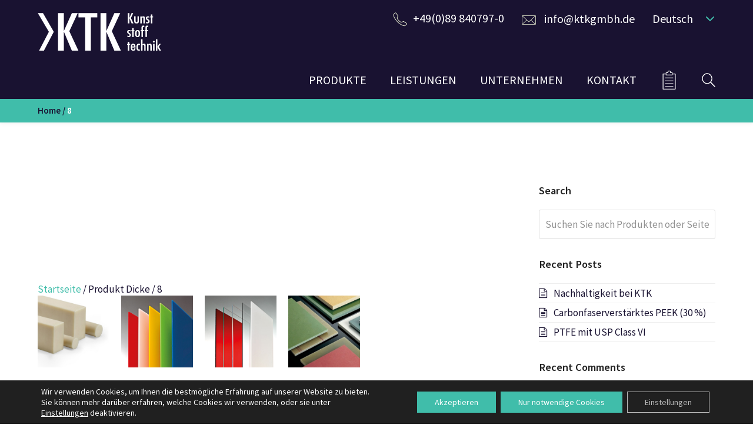

--- FILE ---
content_type: text/html; charset=UTF-8
request_url: https://ktkgmbh.de/produkt-attribute/dicke/8/
body_size: 18183
content:
<!doctype html>
<html lang="de-DE-formal" itemscope itemtype="http://schema.org/WebPage">
<head>
<meta charset="UTF-8">
<link rel="profile" href="http://gmpg.org/xfn/11">
<meta name='robots' content='index, follow, max-image-preview:large, max-snippet:-1, max-video-preview:-1' />
<meta name="generator" content="Total WordPress Theme v5.0.8">
<meta name="viewport" content="width=device-width, initial-scale=1">
<meta http-equiv="X-UA-Compatible" content="IE=edge" />
<!-- This site is optimized with the Yoast SEO plugin v26.7 - https://yoast.com/wordpress/plugins/seo/ -->
<title>8 Archive - KTK</title>
<link rel="canonical" href="https://ktkgmbh.de/produkt-attribute/dicke/8/" />
<link rel="next" href="https://ktkgmbh.de/produkt-attribute/dicke/8/page/2/" />
<meta property="og:locale" content="de_DE" />
<meta property="og:type" content="article" />
<meta property="og:title" content="8 Archive - KTK" />
<meta property="og:url" content="https://ktkgmbh.de/produkt-attribute/dicke/8/" />
<meta property="og:site_name" content="KTK" />
<meta name="twitter:card" content="summary_large_image" />
<script type="application/ld+json" class="yoast-schema-graph">{"@context":"https://schema.org","@graph":[{"@type":"CollectionPage","@id":"https://ktkgmbh.de/produkt-attribute/dicke/8/","url":"https://ktkgmbh.de/produkt-attribute/dicke/8/","name":"8 Archive - KTK","isPartOf":{"@id":"https://ktkgmbh.de/#website"},"primaryImageOfPage":{"@id":"https://ktkgmbh.de/produkt-attribute/dicke/8/#primaryimage"},"image":{"@id":"https://ktkgmbh.de/produkt-attribute/dicke/8/#primaryimage"},"thumbnailUrl":"https://ktkgmbh.de/wp-content/uploads/2021/06/ktk-kunststofftechnik-produkt-abs.jpg","breadcrumb":{"@id":"https://ktkgmbh.de/produkt-attribute/dicke/8/#breadcrumb"},"inLanguage":"de"},{"@type":"ImageObject","inLanguage":"de","@id":"https://ktkgmbh.de/produkt-attribute/dicke/8/#primaryimage","url":"https://ktkgmbh.de/wp-content/uploads/2021/06/ktk-kunststofftechnik-produkt-abs.jpg","contentUrl":"https://ktkgmbh.de/wp-content/uploads/2021/06/ktk-kunststofftechnik-produkt-abs.jpg","width":600,"height":600},{"@type":"BreadcrumbList","@id":"https://ktkgmbh.de/produkt-attribute/dicke/8/#breadcrumb","itemListElement":[{"@type":"ListItem","position":1,"name":"Home","item":"https://ktkgmbh.de/"},{"@type":"ListItem","position":2,"name":"8"}]},{"@type":"WebSite","@id":"https://ktkgmbh.de/#website","url":"https://ktkgmbh.de/","name":"KTK","description":"Kunststofftechnik GmbH","publisher":{"@id":"https://ktkgmbh.de/#organization"},"potentialAction":[{"@type":"SearchAction","target":{"@type":"EntryPoint","urlTemplate":"https://ktkgmbh.de/?s={search_term_string}"},"query-input":{"@type":"PropertyValueSpecification","valueRequired":true,"valueName":"search_term_string"}}],"inLanguage":"de"},{"@type":"Organization","@id":"https://ktkgmbh.de/#organization","name":"KTK","url":"https://ktkgmbh.de/","logo":{"@type":"ImageObject","inLanguage":"de","@id":"https://ktkgmbh.de/#/schema/logo/image/","url":"https://ktkgmbh.de/wp-content/uploads/2021/05/ktk_logo_svg.svg","contentUrl":"https://ktkgmbh.de/wp-content/uploads/2021/05/ktk_logo_svg.svg","width":616,"height":187,"caption":"KTK"},"image":{"@id":"https://ktkgmbh.de/#/schema/logo/image/"}}]}</script>
<!-- / Yoast SEO plugin. -->
<link rel='dns-prefetch' href='//fonts.googleapis.com' />
<link rel="alternate" type="application/rss+xml" title="KTK &raquo; Feed" href="https://ktkgmbh.de/feed/" />
<link rel="alternate" type="application/rss+xml" title="KTK &raquo; Kommentar-Feed" href="https://ktkgmbh.de/comments/feed/" />
<link rel="alternate" type="application/rss+xml" title="KTK &raquo; 8 Dicke Feed" href="https://ktkgmbh.de/produkt-attribute/dicke/8/feed/" />
<style>
.lazyload,
.lazyloading {
max-width: 100%;
}
</style>
<style id='wp-img-auto-sizes-contain-inline-css'>
img:is([sizes=auto i],[sizes^="auto," i]){contain-intrinsic-size:3000px 1500px}
/*# sourceURL=wp-img-auto-sizes-contain-inline-css */
</style>
<!-- <link rel='stylesheet' id='js_composer_front-css' href='https://ktkgmbh.de/wp-content/plugins/js_composer/assets/css/js_composer.min.css?ver=6.5.0' media='all' /> -->
<link rel="stylesheet" type="text/css" href="//ktkgmbh.de/wp-content/cache/wpfc-minified/1o1u7hsh/hcoxc.css" media="all"/>
<style id='classic-theme-styles-inline-css'>
/*! This file is auto-generated */
.wp-block-button__link{color:#fff;background-color:#32373c;border-radius:9999px;box-shadow:none;text-decoration:none;padding:calc(.667em + 2px) calc(1.333em + 2px);font-size:1.125em}.wp-block-file__button{background:#32373c;color:#fff;text-decoration:none}
/*# sourceURL=/wp-includes/css/classic-themes.min.css */
</style>
<!-- <link rel='stylesheet' id='rs-plugin-settings-css' href='https://ktkgmbh.de/wp-content/plugins/revslider/public/assets/css/rs6.css?ver=6.3.4' media='all' /> -->
<link rel="stylesheet" type="text/css" href="//ktkgmbh.de/wp-content/cache/wpfc-minified/kmrxsaif/hcoxc.css" media="all"/>
<style id='rs-plugin-settings-inline-css'>
#rs-demo-id {}
/*# sourceURL=rs-plugin-settings-inline-css */
</style>
<style id='woocommerce-inline-inline-css'>
.woocommerce form .form-row .required { visibility: visible; }
/*# sourceURL=woocommerce-inline-inline-css */
</style>
<!-- <link rel='stylesheet' id='wpml-legacy-dropdown-click-0-css' href='https://ktkgmbh.de/wp-content/plugins/sitepress-multilingual-cms/templates/language-switchers/legacy-dropdown-click/style.min.css?ver=1' media='all' /> -->
<!-- <link rel='stylesheet' id='wpml-legacy-horizontal-list-0-css' href='https://ktkgmbh.de/wp-content/plugins/sitepress-multilingual-cms/templates/language-switchers/legacy-list-horizontal/style.min.css?ver=1' media='all' /> -->
<!-- <link rel='stylesheet' id='wpml-menu-item-0-css' href='https://ktkgmbh.de/wp-content/plugins/sitepress-multilingual-cms/templates/language-switchers/menu-item/style.min.css?ver=1' media='all' /> -->
<!-- <link rel='stylesheet' id='jquery-ui-css-css' href='https://ktkgmbh.de/wp-content/themes/ktkgmbh/assets/css/jquery-ui.css?ver=6.9' media='all' /> -->
<!-- <link rel='stylesheet' id='bootstrap-grid-css-css' href='https://ktkgmbh.de/wp-content/themes/ktkgmbh/assets/css/bootstrap-grid.css?ver=6.9' media='all' /> -->
<!-- <link rel='stylesheet' id='tooltips-css-css' href='https://ktkgmbh.de/wp-content/themes/ktkgmbh/assets/css/tooltips.css?ver=6.9' media='all' /> -->
<!-- <link rel='stylesheet' id='parent-style-css' href='https://ktkgmbh.de/wp-content/themes/Total/style.css?ver=5.0.8' media='all' /> -->
<!-- <link rel='stylesheet' id='custom-cart-display-css' href='https://ktkgmbh.de/wp-content/themes/ktkgmbh/assets/css/cart2.css?ver=6.9' media='all' /> -->
<!-- <link rel='stylesheet' id='wpex-woocommerce-css' href='https://ktkgmbh.de/wp-content/themes/Total/assets/css/wpex-woocommerce.css?ver=5.0.8' media='all' /> -->
<link rel="stylesheet" type="text/css" href="//ktkgmbh.de/wp-content/cache/wpfc-minified/e4bfg6qx/hcoxc.css" media="all"/>
<link rel='stylesheet' id='wpex-google-font-source-sans-pro-css' href='//fonts.googleapis.com/css2?family=Source+Sans+Pro:ital,wght@0,100;0,200;0,300;0,400;0,500;0,600;0,700;0,800;0,900;1,100;1,200;1,300;1,400;1,500;1,600;1,700;1,800;1,900&#038;display=swap&#038;subset=latin' media='all' />
<!-- <link rel='stylesheet' id='wpex-style-css' href='https://ktkgmbh.de/wp-content/themes/ktkgmbh/style.css?ver=5.0.8' media='all' /> -->
<link rel="stylesheet" type="text/css" href="//ktkgmbh.de/wp-content/cache/wpfc-minified/21kpjxbw/hcoxc.css" media="all"/>
<!-- <link rel='stylesheet' id='wpex-mobile-menu-breakpoint-max-css' href='https://ktkgmbh.de/wp-content/themes/Total/assets/css/wpex-mobile-menu-breakpoint-max.css?ver=5.0.8' media='only screen and (max-width:959px)' /> -->
<link rel="stylesheet" type="text/css" href="//ktkgmbh.de/wp-content/cache/wpfc-minified/m0wjabmb/hcoxc.css" media="only screen and (max-width:959px)"/>
<!-- <link rel='stylesheet' id='wpex-mobile-menu-breakpoint-min-css' href='https://ktkgmbh.de/wp-content/themes/Total/assets/css/wpex-mobile-menu-breakpoint-min.css?ver=5.0.8' media='only screen and (min-width:960px)' /> -->
<link rel="stylesheet" type="text/css" href="//ktkgmbh.de/wp-content/cache/wpfc-minified/m1d3bex8/hcoxc.css" media="only screen and (min-width:960px)"/>
<!-- <link rel='stylesheet' id='wpex-wpbakery-css' href='https://ktkgmbh.de/wp-content/themes/Total/assets/css/wpex-wpbakery.css?ver=5.0.8' media='all' /> -->
<!-- <link rel='stylesheet' id='ticons-css' href='https://ktkgmbh.de/wp-content/themes/Total/assets/lib/ticons/css/ticons.min.css?ver=5.0.8' media='all' /> -->
<!-- <link rel='stylesheet' id='vcex-shortcodes-css' href='https://ktkgmbh.de/wp-content/themes/Total/assets/css/vcex-shortcodes.css?ver=5.0.8' media='all' /> -->
<!-- <link rel='stylesheet' id='moove_gdpr_frontend-css' href='https://ktkgmbh.de/wp-content/plugins/gdpr-cookie-compliance/dist/styles/gdpr-main-nf.css?ver=5.0.9' media='all' /> -->
<link rel="stylesheet" type="text/css" href="//ktkgmbh.de/wp-content/cache/wpfc-minified/307cue1y/hcoxc.css" media="all"/>
<style id='moove_gdpr_frontend-inline-css'>
#moove_gdpr_cookie_modal .moove-gdpr-modal-content .moove-gdpr-tab-main h3.tab-title, 
#moove_gdpr_cookie_modal .moove-gdpr-modal-content .moove-gdpr-tab-main span.tab-title,
#moove_gdpr_cookie_modal .moove-gdpr-modal-content .moove-gdpr-modal-left-content #moove-gdpr-menu li a, 
#moove_gdpr_cookie_modal .moove-gdpr-modal-content .moove-gdpr-modal-left-content #moove-gdpr-menu li button,
#moove_gdpr_cookie_modal .moove-gdpr-modal-content .moove-gdpr-modal-left-content .moove-gdpr-branding-cnt a,
#moove_gdpr_cookie_modal .moove-gdpr-modal-content .moove-gdpr-modal-footer-content .moove-gdpr-button-holder a.mgbutton, 
#moove_gdpr_cookie_modal .moove-gdpr-modal-content .moove-gdpr-modal-footer-content .moove-gdpr-button-holder button.mgbutton,
#moove_gdpr_cookie_modal .cookie-switch .cookie-slider:after, 
#moove_gdpr_cookie_modal .cookie-switch .slider:after, 
#moove_gdpr_cookie_modal .switch .cookie-slider:after, 
#moove_gdpr_cookie_modal .switch .slider:after,
#moove_gdpr_cookie_info_bar .moove-gdpr-info-bar-container .moove-gdpr-info-bar-content p, 
#moove_gdpr_cookie_info_bar .moove-gdpr-info-bar-container .moove-gdpr-info-bar-content p a,
#moove_gdpr_cookie_info_bar .moove-gdpr-info-bar-container .moove-gdpr-info-bar-content a.mgbutton, 
#moove_gdpr_cookie_info_bar .moove-gdpr-info-bar-container .moove-gdpr-info-bar-content button.mgbutton,
#moove_gdpr_cookie_modal .moove-gdpr-modal-content .moove-gdpr-tab-main .moove-gdpr-tab-main-content h1, 
#moove_gdpr_cookie_modal .moove-gdpr-modal-content .moove-gdpr-tab-main .moove-gdpr-tab-main-content h2, 
#moove_gdpr_cookie_modal .moove-gdpr-modal-content .moove-gdpr-tab-main .moove-gdpr-tab-main-content h3, 
#moove_gdpr_cookie_modal .moove-gdpr-modal-content .moove-gdpr-tab-main .moove-gdpr-tab-main-content h4, 
#moove_gdpr_cookie_modal .moove-gdpr-modal-content .moove-gdpr-tab-main .moove-gdpr-tab-main-content h5, 
#moove_gdpr_cookie_modal .moove-gdpr-modal-content .moove-gdpr-tab-main .moove-gdpr-tab-main-content h6,
#moove_gdpr_cookie_modal .moove-gdpr-modal-content.moove_gdpr_modal_theme_v2 .moove-gdpr-modal-title .tab-title,
#moove_gdpr_cookie_modal .moove-gdpr-modal-content.moove_gdpr_modal_theme_v2 .moove-gdpr-tab-main h3.tab-title, 
#moove_gdpr_cookie_modal .moove-gdpr-modal-content.moove_gdpr_modal_theme_v2 .moove-gdpr-tab-main span.tab-title,
#moove_gdpr_cookie_modal .moove-gdpr-modal-content.moove_gdpr_modal_theme_v2 .moove-gdpr-branding-cnt a {
font-weight: inherit				}
#moove_gdpr_cookie_modal,#moove_gdpr_cookie_info_bar,.gdpr_cookie_settings_shortcode_content{font-family:inherit}#moove_gdpr_save_popup_settings_button{background-color:#373737;color:#fff}#moove_gdpr_save_popup_settings_button:hover{background-color:#000}#moove_gdpr_cookie_info_bar .moove-gdpr-info-bar-container .moove-gdpr-info-bar-content a.mgbutton,#moove_gdpr_cookie_info_bar .moove-gdpr-info-bar-container .moove-gdpr-info-bar-content button.mgbutton{background-color:#40bdaa}#moove_gdpr_cookie_modal .moove-gdpr-modal-content .moove-gdpr-modal-footer-content .moove-gdpr-button-holder a.mgbutton,#moove_gdpr_cookie_modal .moove-gdpr-modal-content .moove-gdpr-modal-footer-content .moove-gdpr-button-holder button.mgbutton,.gdpr_cookie_settings_shortcode_content .gdpr-shr-button.button-green{background-color:#40bdaa;border-color:#40bdaa}#moove_gdpr_cookie_modal .moove-gdpr-modal-content .moove-gdpr-modal-footer-content .moove-gdpr-button-holder a.mgbutton:hover,#moove_gdpr_cookie_modal .moove-gdpr-modal-content .moove-gdpr-modal-footer-content .moove-gdpr-button-holder button.mgbutton:hover,.gdpr_cookie_settings_shortcode_content .gdpr-shr-button.button-green:hover{background-color:#fff;color:#40bdaa}#moove_gdpr_cookie_modal .moove-gdpr-modal-content .moove-gdpr-modal-close i,#moove_gdpr_cookie_modal .moove-gdpr-modal-content .moove-gdpr-modal-close span.gdpr-icon{background-color:#40bdaa;border:1px solid #40bdaa}#moove_gdpr_cookie_info_bar span.moove-gdpr-infobar-allow-all.focus-g,#moove_gdpr_cookie_info_bar span.moove-gdpr-infobar-allow-all:focus,#moove_gdpr_cookie_info_bar button.moove-gdpr-infobar-allow-all.focus-g,#moove_gdpr_cookie_info_bar button.moove-gdpr-infobar-allow-all:focus,#moove_gdpr_cookie_info_bar span.moove-gdpr-infobar-reject-btn.focus-g,#moove_gdpr_cookie_info_bar span.moove-gdpr-infobar-reject-btn:focus,#moove_gdpr_cookie_info_bar button.moove-gdpr-infobar-reject-btn.focus-g,#moove_gdpr_cookie_info_bar button.moove-gdpr-infobar-reject-btn:focus,#moove_gdpr_cookie_info_bar span.change-settings-button.focus-g,#moove_gdpr_cookie_info_bar span.change-settings-button:focus,#moove_gdpr_cookie_info_bar button.change-settings-button.focus-g,#moove_gdpr_cookie_info_bar button.change-settings-button:focus{-webkit-box-shadow:0 0 1px 3px #40bdaa;-moz-box-shadow:0 0 1px 3px #40bdaa;box-shadow:0 0 1px 3px #40bdaa}#moove_gdpr_cookie_modal .moove-gdpr-modal-content .moove-gdpr-modal-close i:hover,#moove_gdpr_cookie_modal .moove-gdpr-modal-content .moove-gdpr-modal-close span.gdpr-icon:hover,#moove_gdpr_cookie_info_bar span[data-href]>u.change-settings-button{color:#40bdaa}#moove_gdpr_cookie_modal .moove-gdpr-modal-content .moove-gdpr-modal-left-content #moove-gdpr-menu li.menu-item-selected a span.gdpr-icon,#moove_gdpr_cookie_modal .moove-gdpr-modal-content .moove-gdpr-modal-left-content #moove-gdpr-menu li.menu-item-selected button span.gdpr-icon{color:inherit}#moove_gdpr_cookie_modal .moove-gdpr-modal-content .moove-gdpr-modal-left-content #moove-gdpr-menu li a span.gdpr-icon,#moove_gdpr_cookie_modal .moove-gdpr-modal-content .moove-gdpr-modal-left-content #moove-gdpr-menu li button span.gdpr-icon{color:inherit}#moove_gdpr_cookie_modal .gdpr-acc-link{line-height:0;font-size:0;color:transparent;position:absolute}#moove_gdpr_cookie_modal .moove-gdpr-modal-content .moove-gdpr-modal-close:hover i,#moove_gdpr_cookie_modal .moove-gdpr-modal-content .moove-gdpr-modal-left-content #moove-gdpr-menu li a,#moove_gdpr_cookie_modal .moove-gdpr-modal-content .moove-gdpr-modal-left-content #moove-gdpr-menu li button,#moove_gdpr_cookie_modal .moove-gdpr-modal-content .moove-gdpr-modal-left-content #moove-gdpr-menu li button i,#moove_gdpr_cookie_modal .moove-gdpr-modal-content .moove-gdpr-modal-left-content #moove-gdpr-menu li a i,#moove_gdpr_cookie_modal .moove-gdpr-modal-content .moove-gdpr-tab-main .moove-gdpr-tab-main-content a:hover,#moove_gdpr_cookie_info_bar.moove-gdpr-dark-scheme .moove-gdpr-info-bar-container .moove-gdpr-info-bar-content a.mgbutton:hover,#moove_gdpr_cookie_info_bar.moove-gdpr-dark-scheme .moove-gdpr-info-bar-container .moove-gdpr-info-bar-content button.mgbutton:hover,#moove_gdpr_cookie_info_bar.moove-gdpr-dark-scheme .moove-gdpr-info-bar-container .moove-gdpr-info-bar-content a:hover,#moove_gdpr_cookie_info_bar.moove-gdpr-dark-scheme .moove-gdpr-info-bar-container .moove-gdpr-info-bar-content button:hover,#moove_gdpr_cookie_info_bar.moove-gdpr-dark-scheme .moove-gdpr-info-bar-container .moove-gdpr-info-bar-content span.change-settings-button:hover,#moove_gdpr_cookie_info_bar.moove-gdpr-dark-scheme .moove-gdpr-info-bar-container .moove-gdpr-info-bar-content button.change-settings-button:hover,#moove_gdpr_cookie_info_bar.moove-gdpr-dark-scheme .moove-gdpr-info-bar-container .moove-gdpr-info-bar-content u.change-settings-button:hover,#moove_gdpr_cookie_info_bar span[data-href]>u.change-settings-button,#moove_gdpr_cookie_info_bar.moove-gdpr-dark-scheme .moove-gdpr-info-bar-container .moove-gdpr-info-bar-content a.mgbutton.focus-g,#moove_gdpr_cookie_info_bar.moove-gdpr-dark-scheme .moove-gdpr-info-bar-container .moove-gdpr-info-bar-content button.mgbutton.focus-g,#moove_gdpr_cookie_info_bar.moove-gdpr-dark-scheme .moove-gdpr-info-bar-container .moove-gdpr-info-bar-content a.focus-g,#moove_gdpr_cookie_info_bar.moove-gdpr-dark-scheme .moove-gdpr-info-bar-container .moove-gdpr-info-bar-content button.focus-g,#moove_gdpr_cookie_info_bar.moove-gdpr-dark-scheme .moove-gdpr-info-bar-container .moove-gdpr-info-bar-content a.mgbutton:focus,#moove_gdpr_cookie_info_bar.moove-gdpr-dark-scheme .moove-gdpr-info-bar-container .moove-gdpr-info-bar-content button.mgbutton:focus,#moove_gdpr_cookie_info_bar.moove-gdpr-dark-scheme .moove-gdpr-info-bar-container .moove-gdpr-info-bar-content a:focus,#moove_gdpr_cookie_info_bar.moove-gdpr-dark-scheme .moove-gdpr-info-bar-container .moove-gdpr-info-bar-content button:focus,#moove_gdpr_cookie_info_bar.moove-gdpr-dark-scheme .moove-gdpr-info-bar-container .moove-gdpr-info-bar-content span.change-settings-button.focus-g,span.change-settings-button:focus,button.change-settings-button.focus-g,button.change-settings-button:focus,#moove_gdpr_cookie_info_bar.moove-gdpr-dark-scheme .moove-gdpr-info-bar-container .moove-gdpr-info-bar-content u.change-settings-button.focus-g,#moove_gdpr_cookie_info_bar.moove-gdpr-dark-scheme .moove-gdpr-info-bar-container .moove-gdpr-info-bar-content u.change-settings-button:focus{color:#40bdaa}#moove_gdpr_cookie_modal .moove-gdpr-branding.focus-g span,#moove_gdpr_cookie_modal .moove-gdpr-modal-content .moove-gdpr-tab-main a.focus-g,#moove_gdpr_cookie_modal .moove-gdpr-modal-content .moove-gdpr-tab-main .gdpr-cd-details-toggle.focus-g{color:#40bdaa}#moove_gdpr_cookie_modal.gdpr_lightbox-hide{display:none}
/*# sourceURL=moove_gdpr_frontend-inline-css */
</style>
<script id="wpml-cookie-js-extra">
var wpml_cookies = {"wp-wpml_current_language":{"value":"de","expires":1,"path":"/"}};
var wpml_cookies = {"wp-wpml_current_language":{"value":"de","expires":1,"path":"/"}};
//# sourceURL=wpml-cookie-js-extra
</script>
<script src="https://ktkgmbh.de/wp-content/plugins/sitepress-multilingual-cms/res/js/cookies/language-cookie.js?ver=476000" id="wpml-cookie-js" defer data-wp-strategy="defer"></script>
<script src="https://ktkgmbh.de/wp-includes/js/jquery/jquery.min.js?ver=3.7.1" id="jquery-core-js"></script>
<script src="https://ktkgmbh.de/wp-includes/js/jquery/jquery-migrate.min.js?ver=3.4.1" id="jquery-migrate-js"></script>
<script src="https://ktkgmbh.de/wp-content/plugins/revslider/public/assets/js/rbtools.min.js?ver=6.3.4" id="tp-tools-js"></script>
<script src="https://ktkgmbh.de/wp-content/plugins/revslider/public/assets/js/rs6.min.js?ver=6.3.4" id="revmin-js"></script>
<script src="https://ktkgmbh.de/wp-content/plugins/woocommerce/assets/js/jquery-blockui/jquery.blockUI.min.js?ver=2.7.0-wc.7.5.1" id="jquery-blockui-js"></script>
<script id="wc-add-to-cart-js-extra">
var wc_add_to_cart_params = {"ajax_url":"/wp-admin/admin-ajax.php","wc_ajax_url":"/?wc-ajax=%%endpoint%%","i18n_view_cart":"Warenkorb anzeigen","cart_url":"https://ktkgmbh.de/cart/","is_cart":"","cart_redirect_after_add":"no"};
//# sourceURL=wc-add-to-cart-js-extra
</script>
<script src="https://ktkgmbh.de/wp-content/plugins/woocommerce/assets/js/frontend/add-to-cart.min.js?ver=7.5.1" id="wc-add-to-cart-js"></script>
<script src="https://ktkgmbh.de/wp-content/plugins/sitepress-multilingual-cms/templates/language-switchers/legacy-dropdown-click/script.min.js?ver=1" id="wpml-legacy-dropdown-click-0-js"></script>
<script src="https://ktkgmbh.de/wp-content/plugins/js_composer/assets/js/vendors/woocommerce-add-to-cart.js?ver=6.5.0" id="vc_woocommerce-add-to-cart-js-js"></script>
<script src="https://ktkgmbh.de/wp-content/themes/ktkgmbh/assets/js/jquery-ui.js?ver=6.9" id="jquery-ui-js"></script>
<script src="https://ktkgmbh.de/wp-content/themes/ktkgmbh/assets/js/custom.js?ver=6.9" id="custom-script-js"></script>
<script src="https://ktkgmbh.de/wp-includes/js/dist/hooks.min.js?ver=dd5603f07f9220ed27f1" id="wp-hooks-js"></script>
<script src="https://ktkgmbh.de/wp-includes/js/dist/i18n.min.js?ver=c26c3dc7bed366793375" id="wp-i18n-js"></script>
<script id="wp-i18n-js-after">
wp.i18n.setLocaleData( { 'text direction\u0004ltr': [ 'ltr' ] } );
//# sourceURL=wp-i18n-js-after
</script>
<script src="https://ktkgmbh.de/wp-content/themes/ktkgmbh/assets/js/cart.js?ver=6.9" id="custom-cart-js"></script>
<script src="https://ktkgmbh.de/wp-content/themes/ktkgmbh/assets/js/cart2.js?ver=6.9" id="custom-cart-display-js"></script>
<link rel="https://api.w.org/" href="https://ktkgmbh.de/wp-json/" /><link rel="EditURI" type="application/rsd+xml" title="RSD" href="https://ktkgmbh.de/xmlrpc.php?rsd" />
<meta name="generator" content="WordPress 6.9" />
<meta name="generator" content="WooCommerce 7.5.1" />
<meta name="generator" content="WPML ver:4.7.6 stt:1,3;" />
<script>
document.documentElement.className = document.documentElement.className.replace('no-js', 'js');
</script>
<style>
.no-js img.lazyload {
display: none;
}
figure.wp-block-image img.lazyloading {
min-width: 150px;
}
.lazyload,
.lazyloading {
--smush-placeholder-width: 100px;
--smush-placeholder-aspect-ratio: 1/1;
width: var(--smush-image-width, var(--smush-placeholder-width)) !important;
aspect-ratio: var(--smush-image-aspect-ratio, var(--smush-placeholder-aspect-ratio)) !important;
}
.lazyload, .lazyloading {
opacity: 0;
}
.lazyloaded {
opacity: 1;
transition: opacity 400ms;
transition-delay: 0ms;
}
</style>
<link rel="preload" href="https://ktkgmbh.de/wp-content/themes/Total/assets/lib/ticons/fonts/ticons-webfont.woff2" type="font/woff2" as="font" crossorigin>	<noscript><style>.woocommerce-product-gallery{ opacity: 1 !important; }</style></noscript>
<style>.recentcomments a{display:inline !important;padding:0 !important;margin:0 !important;}</style><noscript><style>body .wpex-vc-row-stretched, body .vc_row-o-full-height { visibility: visible; }</style></noscript><link rel="icon" href="https://ktkgmbh.de/wp-content/uploads/2022/04/cropped-ms-icon-310x310-1-32x32.png" sizes="32x32" />
<link rel="icon" href="https://ktkgmbh.de/wp-content/uploads/2022/04/cropped-ms-icon-310x310-1-192x192.png" sizes="192x192" />
<link rel="apple-touch-icon" href="https://ktkgmbh.de/wp-content/uploads/2022/04/cropped-ms-icon-310x310-1-180x180.png" />
<meta name="msapplication-TileImage" content="https://ktkgmbh.de/wp-content/uploads/2022/04/cropped-ms-icon-310x310-1-270x270.png" />
<script type="text/javascript">function setREVStartSize(e){
//window.requestAnimationFrame(function() {				 
window.RSIW = window.RSIW===undefined ? window.innerWidth : window.RSIW;	
window.RSIH = window.RSIH===undefined ? window.innerHeight : window.RSIH;	
try {								
var pw = document.getElementById(e.c).parentNode.offsetWidth,
newh;
pw = pw===0 || isNaN(pw) ? window.RSIW : pw;
e.tabw = e.tabw===undefined ? 0 : parseInt(e.tabw);
e.thumbw = e.thumbw===undefined ? 0 : parseInt(e.thumbw);
e.tabh = e.tabh===undefined ? 0 : parseInt(e.tabh);
e.thumbh = e.thumbh===undefined ? 0 : parseInt(e.thumbh);
e.tabhide = e.tabhide===undefined ? 0 : parseInt(e.tabhide);
e.thumbhide = e.thumbhide===undefined ? 0 : parseInt(e.thumbhide);
e.mh = e.mh===undefined || e.mh=="" || e.mh==="auto" ? 0 : parseInt(e.mh,0);		
if(e.layout==="fullscreen" || e.l==="fullscreen") 						
newh = Math.max(e.mh,window.RSIH);					
else{					
e.gw = Array.isArray(e.gw) ? e.gw : [e.gw];
for (var i in e.rl) if (e.gw[i]===undefined || e.gw[i]===0) e.gw[i] = e.gw[i-1];					
e.gh = e.el===undefined || e.el==="" || (Array.isArray(e.el) && e.el.length==0)? e.gh : e.el;
e.gh = Array.isArray(e.gh) ? e.gh : [e.gh];
for (var i in e.rl) if (e.gh[i]===undefined || e.gh[i]===0) e.gh[i] = e.gh[i-1];
var nl = new Array(e.rl.length),
ix = 0,						
sl;					
e.tabw = e.tabhide>=pw ? 0 : e.tabw;
e.thumbw = e.thumbhide>=pw ? 0 : e.thumbw;
e.tabh = e.tabhide>=pw ? 0 : e.tabh;
e.thumbh = e.thumbhide>=pw ? 0 : e.thumbh;					
for (var i in e.rl) nl[i] = e.rl[i]<window.RSIW ? 0 : e.rl[i];
sl = nl[0];									
for (var i in nl) if (sl>nl[i] && nl[i]>0) { sl = nl[i]; ix=i;}															
var m = pw>(e.gw[ix]+e.tabw+e.thumbw) ? 1 : (pw-(e.tabw+e.thumbw)) / (e.gw[ix]);					
newh =  (e.gh[ix] * m) + (e.tabh + e.thumbh);
}				
if(window.rs_init_css===undefined) window.rs_init_css = document.head.appendChild(document.createElement("style"));					
document.getElementById(e.c).height = newh+"px";
window.rs_init_css.innerHTML += "#"+e.c+"_wrapper { height: "+newh+"px }";				
} catch(e){
console.log("Failure at Presize of Slider:" + e)
}					   
//});
};</script>
<noscript><style> .wpb_animate_when_almost_visible { opacity: 1; }</style></noscript><style data-type="wpex-css" id="wpex-css">/*TYPOGRAPHY*/body{font-family:"Source Sans Pro",sans-serif;font-size:17px;color:#191231;line-height:1.35}#top-bar-content{font-weight:400;font-size:20px}#site-navigation .dropdown-menu .link-inner{font-weight:400;font-size:20px;text-transform:uppercase}#site-navigation .dropdown-menu ul .link-inner{font-size:18px;text-transform:none}.wpex-mobile-menu,#sidr-main{font-size:18px;text-transform:uppercase}.site-breadcrumbs{font-weight:600;font-size:15px}h1,.wpex-h1{font-weight:400;font-size:50px;line-height:1.15;margin:0 0 35px 0}h2,.wpex-h2{font-weight:400;font-size:35px;line-height:1.15}h3,.wpex-h3{font-weight:400;font-size:22px}.single-blog-content,.vcex-post-content-c,.wpb_text_column,body.no-composer .single-content,.woocommerce-Tabs-panel--description{line-height:1.3}#copyright{font-weight:400;font-size:14px}#footer-bottom-menu{font-size:14px}@media(max-width:959px){#top-bar-content{font-size:18px}h1,.wpex-h1{font-size:35px}h2,.wpex-h2{font-size:28px}h3,.wpex-h3{font-size:18px}}/*CUSTOMIZER STYLING*/.site-breadcrumbs{Background-color:#40bdaa;color:#191231}.site-breadcrumbs .sep{color:#191231}.site-breadcrumbs a{color:#191231}.site-breadcrumbs a:hover{color:#ffffff}a,h1 a:hover,h2 a:hover,h3 a:hover,h4 a:hover,h5 a:hover,h6 a:hover,.entry-title a:hover,.meta a:hover,.wpex-heading a:hover,.vcex-module a:hover .wpex-heading,.vcex-icon-box-link-wrap:hover .wpex-heading{color:#40bdaa}a:hover{color:#40bdaa}.theme-button,input[type="submit"],button,#site-navigation .menu-button >a >span.link-inner,.button,.added_to_cart{background-color:#40bdaa}.theme-button:hover,input[type="submit"]:hover,button:hover,#site-navigation .menu-button >a:hover >span.link-inner,.button:hover,.added_to_cart:hover{background-color:#40bdaa}ul.page-numbers a,span.page-numbers,.page-links >span,.page-links a >span,.bbp-pagination-links span.page-numbers,.bbp-pagination-links .page-numbers{background:#191231}.container,.boxed-main-layout #wrap{width:1400px}#site-navigation .dropdown-menu >li.menu-item >a{color:#ffffff}#site-navigation .dropdown-menu >li.menu-item >a:hover,#site-navigation .dropdown-menu >li.menu-item.dropdown.sfHover >a{color:#40bdaa}#site-navigation .dropdown-menu >li.menu-item.current-menu-item >a,#site-navigation .dropdown-menu >li.menu-item.current-menu-parent >a{color:#40bdaa}#site-header #site-navigation .dropdown-menu ul.sub-menu{background-color:#191231}.wpex-dropdown-top-border #site-navigation .dropdown-menu li.menu-item ul.sub-menu{border-top-color:#40bdaa!important}.header-drop-widget{border-top-color:#40bdaa!important}#site-header #site-navigation .dropdown-menu ul.sub-menu >li.menu-item >a{color:#ffffff}#site-header #site-navigation .dropdown-menu ul.sub-menu >li.menu-item >a:hover{color:#40bdaa;background-color:#191231}#site-header #site-navigation .dropdown-menu ul.sub-menu >li.menu-item.current-menu-item >a{color:#40bdaa}#sidr-main{background-color:#191231;color:#ffffff}#sidr-main li,#sidr-main ul,.sidr-class-mobile-menu-searchform input,.sidr-class-mobile-menu-searchform{border-color:#191231}.sidr a:hover,.sidr-class-menu-item-has-children.active >a{color:#40bdaa}#sidebar{padding:35px 0 0 0;color:#191231}#sidebar p{color:#191231}.widget-recent-posts-icons li .fa{color:#191231}#sidebar a{color:#191231}#sidebar a:hover{color:#40bdaa}#footer{background-color:#ffffff}#footer,.site-footer .widget-title,.site-footer .wpex-widget-heading{color:#191231}#footer a:not(.theme-button){color:#191231}#footer a:hover:not(.theme-button){color:#40bdaa}.footer-widget .widget-title{color:#191231}#footer-bottom{padding:10px 0;background:#191231;color:#ffffff}#footer-bottom p{color:#ffffff}#footer-bottom a{color:#ffffff}#footer-bottom a:hover{color:#40bdaa}.vc_column-inner{margin-bottom:40px}.woocommerce ul.products li.product .price del,.woocommerce div.product div.summary del{display:none}.woocommerce ul.products li.product .star-rating{display:none}.woocommerce ul.products li.product .price{display:none}@media only screen and (min-width:960px){#site-logo img{max-width:210px}}@media only screen and (max-width:767px){#site-logo img{max-width:145px}}@media only screen and (min-width:960px) and (max-width:1280px){.container,.boxed-main-layout #wrap{width:1200px}}@media only screen and (min-width:768px) and (max-width:959px){#site-logo img{max-width:180px}}</style><style id='global-styles-inline-css'>
:root{--wp--preset--aspect-ratio--square: 1;--wp--preset--aspect-ratio--4-3: 4/3;--wp--preset--aspect-ratio--3-4: 3/4;--wp--preset--aspect-ratio--3-2: 3/2;--wp--preset--aspect-ratio--2-3: 2/3;--wp--preset--aspect-ratio--16-9: 16/9;--wp--preset--aspect-ratio--9-16: 9/16;--wp--preset--color--black: #000000;--wp--preset--color--cyan-bluish-gray: #abb8c3;--wp--preset--color--white: #ffffff;--wp--preset--color--pale-pink: #f78da7;--wp--preset--color--vivid-red: #cf2e2e;--wp--preset--color--luminous-vivid-orange: #ff6900;--wp--preset--color--luminous-vivid-amber: #fcb900;--wp--preset--color--light-green-cyan: #7bdcb5;--wp--preset--color--vivid-green-cyan: #00d084;--wp--preset--color--pale-cyan-blue: #8ed1fc;--wp--preset--color--vivid-cyan-blue: #0693e3;--wp--preset--color--vivid-purple: #9b51e0;--wp--preset--gradient--vivid-cyan-blue-to-vivid-purple: linear-gradient(135deg,rgb(6,147,227) 0%,rgb(155,81,224) 100%);--wp--preset--gradient--light-green-cyan-to-vivid-green-cyan: linear-gradient(135deg,rgb(122,220,180) 0%,rgb(0,208,130) 100%);--wp--preset--gradient--luminous-vivid-amber-to-luminous-vivid-orange: linear-gradient(135deg,rgb(252,185,0) 0%,rgb(255,105,0) 100%);--wp--preset--gradient--luminous-vivid-orange-to-vivid-red: linear-gradient(135deg,rgb(255,105,0) 0%,rgb(207,46,46) 100%);--wp--preset--gradient--very-light-gray-to-cyan-bluish-gray: linear-gradient(135deg,rgb(238,238,238) 0%,rgb(169,184,195) 100%);--wp--preset--gradient--cool-to-warm-spectrum: linear-gradient(135deg,rgb(74,234,220) 0%,rgb(151,120,209) 20%,rgb(207,42,186) 40%,rgb(238,44,130) 60%,rgb(251,105,98) 80%,rgb(254,248,76) 100%);--wp--preset--gradient--blush-light-purple: linear-gradient(135deg,rgb(255,206,236) 0%,rgb(152,150,240) 100%);--wp--preset--gradient--blush-bordeaux: linear-gradient(135deg,rgb(254,205,165) 0%,rgb(254,45,45) 50%,rgb(107,0,62) 100%);--wp--preset--gradient--luminous-dusk: linear-gradient(135deg,rgb(255,203,112) 0%,rgb(199,81,192) 50%,rgb(65,88,208) 100%);--wp--preset--gradient--pale-ocean: linear-gradient(135deg,rgb(255,245,203) 0%,rgb(182,227,212) 50%,rgb(51,167,181) 100%);--wp--preset--gradient--electric-grass: linear-gradient(135deg,rgb(202,248,128) 0%,rgb(113,206,126) 100%);--wp--preset--gradient--midnight: linear-gradient(135deg,rgb(2,3,129) 0%,rgb(40,116,252) 100%);--wp--preset--font-size--small: 13px;--wp--preset--font-size--medium: 20px;--wp--preset--font-size--large: 36px;--wp--preset--font-size--x-large: 42px;--wp--preset--spacing--20: 0.44rem;--wp--preset--spacing--30: 0.67rem;--wp--preset--spacing--40: 1rem;--wp--preset--spacing--50: 1.5rem;--wp--preset--spacing--60: 2.25rem;--wp--preset--spacing--70: 3.38rem;--wp--preset--spacing--80: 5.06rem;--wp--preset--shadow--natural: 6px 6px 9px rgba(0, 0, 0, 0.2);--wp--preset--shadow--deep: 12px 12px 50px rgba(0, 0, 0, 0.4);--wp--preset--shadow--sharp: 6px 6px 0px rgba(0, 0, 0, 0.2);--wp--preset--shadow--outlined: 6px 6px 0px -3px rgb(255, 255, 255), 6px 6px rgb(0, 0, 0);--wp--preset--shadow--crisp: 6px 6px 0px rgb(0, 0, 0);}:where(.is-layout-flex){gap: 0.5em;}:where(.is-layout-grid){gap: 0.5em;}body .is-layout-flex{display: flex;}.is-layout-flex{flex-wrap: wrap;align-items: center;}.is-layout-flex > :is(*, div){margin: 0;}body .is-layout-grid{display: grid;}.is-layout-grid > :is(*, div){margin: 0;}:where(.wp-block-columns.is-layout-flex){gap: 2em;}:where(.wp-block-columns.is-layout-grid){gap: 2em;}:where(.wp-block-post-template.is-layout-flex){gap: 1.25em;}:where(.wp-block-post-template.is-layout-grid){gap: 1.25em;}.has-black-color{color: var(--wp--preset--color--black) !important;}.has-cyan-bluish-gray-color{color: var(--wp--preset--color--cyan-bluish-gray) !important;}.has-white-color{color: var(--wp--preset--color--white) !important;}.has-pale-pink-color{color: var(--wp--preset--color--pale-pink) !important;}.has-vivid-red-color{color: var(--wp--preset--color--vivid-red) !important;}.has-luminous-vivid-orange-color{color: var(--wp--preset--color--luminous-vivid-orange) !important;}.has-luminous-vivid-amber-color{color: var(--wp--preset--color--luminous-vivid-amber) !important;}.has-light-green-cyan-color{color: var(--wp--preset--color--light-green-cyan) !important;}.has-vivid-green-cyan-color{color: var(--wp--preset--color--vivid-green-cyan) !important;}.has-pale-cyan-blue-color{color: var(--wp--preset--color--pale-cyan-blue) !important;}.has-vivid-cyan-blue-color{color: var(--wp--preset--color--vivid-cyan-blue) !important;}.has-vivid-purple-color{color: var(--wp--preset--color--vivid-purple) !important;}.has-black-background-color{background-color: var(--wp--preset--color--black) !important;}.has-cyan-bluish-gray-background-color{background-color: var(--wp--preset--color--cyan-bluish-gray) !important;}.has-white-background-color{background-color: var(--wp--preset--color--white) !important;}.has-pale-pink-background-color{background-color: var(--wp--preset--color--pale-pink) !important;}.has-vivid-red-background-color{background-color: var(--wp--preset--color--vivid-red) !important;}.has-luminous-vivid-orange-background-color{background-color: var(--wp--preset--color--luminous-vivid-orange) !important;}.has-luminous-vivid-amber-background-color{background-color: var(--wp--preset--color--luminous-vivid-amber) !important;}.has-light-green-cyan-background-color{background-color: var(--wp--preset--color--light-green-cyan) !important;}.has-vivid-green-cyan-background-color{background-color: var(--wp--preset--color--vivid-green-cyan) !important;}.has-pale-cyan-blue-background-color{background-color: var(--wp--preset--color--pale-cyan-blue) !important;}.has-vivid-cyan-blue-background-color{background-color: var(--wp--preset--color--vivid-cyan-blue) !important;}.has-vivid-purple-background-color{background-color: var(--wp--preset--color--vivid-purple) !important;}.has-black-border-color{border-color: var(--wp--preset--color--black) !important;}.has-cyan-bluish-gray-border-color{border-color: var(--wp--preset--color--cyan-bluish-gray) !important;}.has-white-border-color{border-color: var(--wp--preset--color--white) !important;}.has-pale-pink-border-color{border-color: var(--wp--preset--color--pale-pink) !important;}.has-vivid-red-border-color{border-color: var(--wp--preset--color--vivid-red) !important;}.has-luminous-vivid-orange-border-color{border-color: var(--wp--preset--color--luminous-vivid-orange) !important;}.has-luminous-vivid-amber-border-color{border-color: var(--wp--preset--color--luminous-vivid-amber) !important;}.has-light-green-cyan-border-color{border-color: var(--wp--preset--color--light-green-cyan) !important;}.has-vivid-green-cyan-border-color{border-color: var(--wp--preset--color--vivid-green-cyan) !important;}.has-pale-cyan-blue-border-color{border-color: var(--wp--preset--color--pale-cyan-blue) !important;}.has-vivid-cyan-blue-border-color{border-color: var(--wp--preset--color--vivid-cyan-blue) !important;}.has-vivid-purple-border-color{border-color: var(--wp--preset--color--vivid-purple) !important;}.has-vivid-cyan-blue-to-vivid-purple-gradient-background{background: var(--wp--preset--gradient--vivid-cyan-blue-to-vivid-purple) !important;}.has-light-green-cyan-to-vivid-green-cyan-gradient-background{background: var(--wp--preset--gradient--light-green-cyan-to-vivid-green-cyan) !important;}.has-luminous-vivid-amber-to-luminous-vivid-orange-gradient-background{background: var(--wp--preset--gradient--luminous-vivid-amber-to-luminous-vivid-orange) !important;}.has-luminous-vivid-orange-to-vivid-red-gradient-background{background: var(--wp--preset--gradient--luminous-vivid-orange-to-vivid-red) !important;}.has-very-light-gray-to-cyan-bluish-gray-gradient-background{background: var(--wp--preset--gradient--very-light-gray-to-cyan-bluish-gray) !important;}.has-cool-to-warm-spectrum-gradient-background{background: var(--wp--preset--gradient--cool-to-warm-spectrum) !important;}.has-blush-light-purple-gradient-background{background: var(--wp--preset--gradient--blush-light-purple) !important;}.has-blush-bordeaux-gradient-background{background: var(--wp--preset--gradient--blush-bordeaux) !important;}.has-luminous-dusk-gradient-background{background: var(--wp--preset--gradient--luminous-dusk) !important;}.has-pale-ocean-gradient-background{background: var(--wp--preset--gradient--pale-ocean) !important;}.has-electric-grass-gradient-background{background: var(--wp--preset--gradient--electric-grass) !important;}.has-midnight-gradient-background{background: var(--wp--preset--gradient--midnight) !important;}.has-small-font-size{font-size: var(--wp--preset--font-size--small) !important;}.has-medium-font-size{font-size: var(--wp--preset--font-size--medium) !important;}.has-large-font-size{font-size: var(--wp--preset--font-size--large) !important;}.has-x-large-font-size{font-size: var(--wp--preset--font-size--x-large) !important;}
/*# sourceURL=global-styles-inline-css */
</style>
</head>
<body class="archive tax-pa_dicke term-98 wp-custom-logo wp-embed-responsive wp-theme-Total wp-child-theme-ktkgmbh theme-Total woocommerce woocommerce-page woocommerce-no-js no-paid-products wpml-language-de wpex-theme wpex-responsive full-width-main-layout no-composer wpex-live-site wpex-has-primary-bottom-spacing content-right-sidebar has-sidebar has-topbar sidebar-widget-icons hasnt-overlay-header wpex-has-fixed-footer page-header-disabled wpex-mobile-toggle-menu-icon_buttons has-mobile-menu wpex-disable-mm-focus-styles wpb-js-composer js-comp-ver-6.5.0 vc_responsive">
<div class="wpex-site-overlay"></div>
<a href="#content" class="skip-to-content">skip to Main Content</a><span data-ls_id="#site_top"></span>
<div id="outer-wrap" class="wpex-clr">
<div id="wrap" class="wpex-clr">
<div class="nu-header">
<div id="top-bar-wrap" class="wpex-text-sm wpex-border-b wpex-border-main wpex-border-solid">
<div id="top-bar" class="container wpex-relative wpex-py-15 wpex-md-flex wpex-justify-between wpex-items-center wpex-text-center wpex-md-text-initial wpex-flex-row-reverse">
<div id="top-bar-content" class="has-content top-bar-right wpex-clr">
<span class="wpex-inline"><img data-src="/wp-content/uploads/nu_icons/phone_icon-blau.svg" class="img-icon lazyload" src="[data-uri]" /><a href="tel:+490898407970">+49(0)89 840797-0</a></span>
<span class="wpex-inline"><img data-src="/wp-content/uploads/nu_icons/mail_icon-blau.svg" class="img-icon lazyload" src="[data-uri]" /> <a href="mailto:info@ktkgmbh.de">info@ktkgmbh.de</a></span>
<span class="wpex-inline">
<div class="wpml-ls-statics-shortcode_actions wpml-ls wpml-ls-legacy-dropdown-click js-wpml-ls-legacy-dropdown-click">
<ul>
<li class="wpml-ls-slot-shortcode_actions wpml-ls-item wpml-ls-item-de wpml-ls-current-language wpml-ls-first-item wpml-ls-item-legacy-dropdown-click">
<a href="#" class="js-wpml-ls-item-toggle wpml-ls-item-toggle">
<span class="wpml-ls-native">Deutsch</span></a>
<ul class="js-wpml-ls-sub-menu wpml-ls-sub-menu">
<li class="wpml-ls-slot-shortcode_actions wpml-ls-item wpml-ls-item-en wpml-ls-last-item">
<a href="https://ktkgmbh.de/en/produkt-attribute/dicke/8-en/" class="wpml-ls-link">
<span class="wpml-ls-native" lang="en">English</span></a>
</li>
</ul>
</li>
</ul>
</div>
</span>
</div>
</div>
</div>
<header id="site-header" class="header-two wpex-dropdown-style-minimal-sq wpex-dropdowns-shadow-three dyn-styles wpex-clr" itemscope="itemscope" itemtype="http://schema.org/WPHeader">
<div id="site-header-inner" class="container wpex-clr">
<div id="site-logo" class="site-branding header-two-logo wpex-clr">
<div id="site-logo-inner" class="wpex-clr"><a id="site-logo-link" href="https://ktkgmbh.de/" rel="home" class="main-logo"><img src="https://ktkgmbh.de/wp-content/uploads/2021/05/ktk_logo_svg.svg" alt="KTK" class="logo-img" data-no-retina data-skip-lazy /></a></div>
</div>
<aside id="header-aside" class="wpex-clr visible-desktop header-two-aside">
<div class="header-aside-content wpex-clr"></div>
</aside>
<div id="mobile-menu" class="wpex-mobile-menu-toggle show-at-mm-breakpoint">
<div class="wpex-inline-flex wpex-items-center">
<a href="#" class="mobile-menu-toggle" role="button" aria-label="Toggle Mobile menu" aria-expanded="false"><span class="wpex-bars" aria-hidden="true"><span></span></span></a>			</div>
</div>
<div id="searchform-header-replace" class="clr header-searchform-wrap" data-placeholder="" data-disable-autocomplete="true">
<form method="get" class="searchform" action="https://ktkgmbh.de/">
<label>
<span class="screen-reader-text">Suchen Sie nach Produkten oder Seiten...</span>
<input type="search" class="field" name="s" placeholder="Suchen Sie nach Produkten oder Seiten..." />
</label>
<input type="hidden" name="lang" value="de"/>
<button type="submit" class="searchform-submit"><span class="ticon ticon-search" aria-hidden="true"></span><span class="screen-reader-text">Submit</span></button>
</form>	<span id="searchform-header-replace-close" class="wpex-user-select-none">&times;<span class="screen-reader-text">Close search</span></span>
</div></div>
<div id="site-navigation-wrap" class="navbar-style-two wpex-dropdown-top-border no-borders hide-at-mm-breakpoint wpex-clr">
<nav id="site-navigation" class="navigation main-navigation main-navigation-two wpex-clr container" itemscope="itemscope" itemtype="http://schema.org/SiteNavigationElement" aria-label="Main menu">
<ul id="menu-main" class="dropdown-menu main-navigation-ul sf-menu"><li id="menu-item-24273" class="menu-item menu-item-type-post_type menu-item-object-page menu-item-has-children dropdown menu-item-24273"><a href="https://ktkgmbh.de/produkte/produktgruppen/"><span class="link-inner">Produkte</span></a>
<ul class="sub-menu">
<li id="menu-item-1484" class="menu-item menu-item-type-post_type menu-item-object-page menu-item-1484"><a href="https://ktkgmbh.de/produkte/produktgruppen/"><span class="link-inner">Produktgruppen</span></a></li>
<li id="menu-item-1483" class="menu-item menu-item-type-post_type menu-item-object-page menu-item-1483"><a href="https://ktkgmbh.de/produkte/produktfinder/"><span class="link-inner">Produktfinder</span></a></li>
<li id="menu-item-11568" class="menu-item menu-item-type-post_type menu-item-object-page menu-item-11568"><a href="https://ktkgmbh.de/produkte/resteboerse/"><span class="link-inner">Restebörse</span></a></li>
</ul>
</li>
<li id="menu-item-24272" class="menu-item menu-item-type-post_type menu-item-object-page menu-item-has-children dropdown menu-item-24272"><a href="https://ktkgmbh.de/leistungen/beratung/"><span class="link-inner">Leistungen</span></a>
<ul class="sub-menu">
<li id="menu-item-11729" class="menu-item menu-item-type-post_type menu-item-object-page menu-item-11729"><a href="https://ktkgmbh.de/leistungen/beratung/"><span class="link-inner">Beratung</span></a></li>
<li id="menu-item-5093" class="menu-item menu-item-type-post_type menu-item-object-page menu-item-5093"><a href="https://ktkgmbh.de/leistungen/zuschnitt/"><span class="link-inner">Zuschnitt</span></a></li>
<li id="menu-item-2104" class="menu-item menu-item-type-post_type menu-item-object-page menu-item-2104"><a href="https://ktkgmbh.de/leistungen/fertigung/"><span class="link-inner">Fertigung</span></a></li>
<li id="menu-item-11735" class="menu-item menu-item-type-post_type menu-item-object-page menu-item-11735"><a href="https://ktkgmbh.de/leistungen/lager-logistik/"><span class="link-inner">Lager &#038; Logistik</span></a></li>
</ul>
</li>
<li id="menu-item-11598" class="menu-item menu-item-type-post_type menu-item-object-page menu-item-has-children dropdown menu-item-11598"><a href="https://ktkgmbh.de/unternehmen/"><span class="link-inner">Unternehmen</span></a>
<ul class="sub-menu">
<li id="menu-item-11716" class="menu-item menu-item-type-post_type menu-item-object-page menu-item-11716"><a href="https://ktkgmbh.de/unternehmen/qualitaetsmanagement/"><span class="link-inner">Qualitätsmanagement</span></a></li>
<li id="menu-item-11841" class="menu-item menu-item-type-post_type menu-item-object-page menu-item-11841"><a href="https://ktkgmbh.de/unternehmen/nachhaltigkeit/"><span class="link-inner">Nachhaltigkeit</span></a></li>
<li id="menu-item-959" class="menu-item menu-item-type-post_type menu-item-object-page menu-item-959"><a href="https://ktkgmbh.de/unternehmen/team/"><span class="link-inner">Team</span></a></li>
<li id="menu-item-11743" class="menu-item menu-item-type-post_type menu-item-object-page menu-item-11743"><a href="https://ktkgmbh.de/unternehmen/jobs-karriere/"><span class="link-inner">Jobs &#038; Karriere</span></a></li>
</ul>
</li>
<li id="menu-item-2160" class="menu-item menu-item-type-post_type menu-item-object-page menu-item-has-children dropdown menu-item-2160"><a href="https://ktkgmbh.de/kontakt/"><span class="link-inner">Kontakt</span></a>
<ul class="sub-menu">
<li id="menu-item-2161" class="menu-item menu-item-type-post_type menu-item-object-page menu-item-2161"><a href="https://ktkgmbh.de/kontakt/kontaktformular/"><span class="link-inner">Kontaktformular</span></a></li>
</ul>
</li>
<li id="menu-item-wpml-ls-69-de" class="menu-item wpml-ls-slot-69 wpml-ls-item wpml-ls-item-de wpml-ls-current-language wpml-ls-menu-item wpml-ls-first-item menu-item-type-wpml_ls_menu_item menu-item-object-wpml_ls_menu_item menu-item-has-children dropdown menu-item-wpml-ls-69-de"><a href="https://ktkgmbh.de/produkt-attribute/dicke/8/" title="Switch to Deutsch"><span class="link-inner"><span class="wpml-ls-native" lang="de">Deutsch</span></span></a>
<ul class="sub-menu">
<li id="menu-item-wpml-ls-69-en" class="menu-item wpml-ls-slot-69 wpml-ls-item wpml-ls-item-en wpml-ls-menu-item wpml-ls-last-item menu-item-type-wpml_ls_menu_item menu-item-object-wpml_ls_menu_item menu-item-wpml-ls-69-en"><a href="https://ktkgmbh.de/en/produkt-attribute/dicke/8-en/" title="Switch to English"><span class="link-inner"><span class="wpml-ls-native" lang="en">English</span></span></a></li>
</ul>
</li>
<li class="woo-menu-icon menu-item wpex-menu-extra wcmenucart-toggle-store toggle-cart-widget"><a href="https://ktkgmbh.de/cart/" class="wcmenucart wcmenucart-items-0"><span class="link-inner"><span class="wcmenucart-count"><span class="wcmenucart-icon ticon ticon-shopping-cart"></span><span class="wcmenucart-text">Warenkorb</span><span class="wcmenucart-details count t-bubble">0</span></span></span></a></li><li class="menu-item wpex-mm-menu-item"><a href="https://ktkgmbh.de/cart/"><span class="link-inner">Warenkorb</span></a></li><li class="search-toggle-li wpex-menu-extra menu-item"><a href="#" class="site-search-toggle search-header-replace-toggle"><span class="link-inner"><span class="wpex-menu-search-text">Suche</span><span class="wpex-menu-search-icon ticon ticon-search" aria-hidden="true"></span></span></a></li></ul>
</nav>
</div>
</header>
<nav class="mobile-only mobile-breadcrumbs position-header_after wpex-text-sm wpex-py-10"><div class="container"><span class="breadcrumb-trail"><div class='d-flex space-between'><a href="tel:+490898407970"><img class="img-icon force-white lazyload" data-src="/wp-content/uploads/nu_icons/phone_icon-blau.svg" src="[data-uri]"></a><a href="mailto:info@ktkgmbh.de"><img style="height:22px;" class="img-icon force-white lazyload" data-src="/wp-content/uploads/nu_icons/mail_icon-blau.svg" src="[data-uri]"></a><a href="/cart"><img class="img-icon force-white lazyload" data-src="/wp-content/uploads/2021/12/shop_icon-weiss-1.svg" src="[data-uri]"></a></span></div></div></nav><span class='hidden' id='added-to-cart-text'>Wir haben den Artikel Ihrer Merkliste hinzugefügt</span><nav class="site-breadcrumbs position-header_after wpex-text-sm wpex-py-10"><div class="container"><span class="breadcrumb-trail"><span><span><a href="https://ktkgmbh.de/">Home</a></span> / <span class="breadcrumb_last" aria-current="page">8</span></span></span></div></nav>            </div>
<main id="main" class="site-main wpex-clr">
<div id="content-wrap" class="container wpex-clr">
<div id="primary" class="content-area wpex-clr">
<div id="content" class="site-content wpex-clr">
<article class="entry-content entry wpex-clr">
<div id="primary" class="content-area"><main id="main" class="site-main" role="main"><nav class="woocommerce-breadcrumb"><a href="https://ktkgmbh.de">Startseite</a>&nbsp;&#47;&nbsp;Produkt Dicke&nbsp;&#47;&nbsp;8</nav>
<div class="woocommerce-notices-wrapper"></div>
<ul class="products wpex-row wpex-clr">
<li class="entry has-media col wpex-woo-entry span_1_of_4 product type-product post-1359 status-publish first instock product_cat-abs product_tag-hb product_tag-verschleis-gut has-post-thumbnail purchasable product-type-variable">
<div class="product-inner wpex-clr"><div class="wpex-loop-product-images"><a href="https://ktkgmbh.de/produkte/standard-kunststoffe/abs/abs/" class="woocommerce-LoopProduct-link woocommerce-loop-product__link">
<img class="woo-entry-image-main wp-post-image lazyload" alt="ABS" data-src="https://ktkgmbh.de/wp-content/uploads/2021/06/ktk-kunststofftechnik-produkt-abs.jpg" width="600" height="600" src="[data-uri]" style="--smush-placeholder-width: 600px; --smush-placeholder-aspect-ratio: 600/600;" />
</a>		<div class="wpex-loop-product-add-to-cart"><a href="https://ktkgmbh.de/produkte/standard-kunststoffe/abs/abs/" data-quantity="1" class="button wp-element-button product_type_variable add_to_cart_button" data-product_id="1359" data-product_sku="501" aria-label="Wählen Sie die Optionen für „ABS“" rel="nofollow">Ausführung wählen</a></div>
</div><div class="product-details match-height-content"><a href="https://ktkgmbh.de/produkte/standard-kunststoffe/abs/abs/"><h2 class="woocommerce-loop-product__title">ABS</h2></a>
<span class="price"><span class="woocommerce-Price-amount amount"><bdi>0,00&nbsp;<span class="woocommerce-Price-currencySymbol">&euro;</span></bdi></span></span>
</div></div></li>
<li class="entry has-media col wpex-woo-entry span_1_of_4 product type-product post-8178 status-publish instock product_cat-acrylglas-xt product_tag-verschleis-gut has-post-thumbnail purchasable product-type-variable">
<div class="product-inner wpex-clr"><div class="wpex-loop-product-images"><a href="https://ktkgmbh.de/produkte/transparente-kunststoffe/acrylglas-xt/acrylglas-gs/" class="woocommerce-LoopProduct-link woocommerce-loop-product__link">
<img class="woo-entry-image-main wp-post-image lazyload" alt="Acrylglas GS" data-src="https://ktkgmbh.de/wp-content/uploads/2021/08/ktk-kunststofftechnik-transparente-kunststoffe-Acrylglas-GS.jpg" width="600" height="600" src="[data-uri]" style="--smush-placeholder-width: 600px; --smush-placeholder-aspect-ratio: 600/600;" />
</a>		<div class="wpex-loop-product-add-to-cart"><a href="https://ktkgmbh.de/produkte/transparente-kunststoffe/acrylglas-xt/acrylglas-gs/" data-quantity="1" class="button wp-element-button product_type_variable add_to_cart_button" data-product_id="8178" data-product_sku="503" aria-label="Wählen Sie die Optionen für „Acrylglas GS“" rel="nofollow">Ausführung wählen</a></div>
</div><div class="product-details match-height-content"><a href="https://ktkgmbh.de/produkte/transparente-kunststoffe/acrylglas-xt/acrylglas-gs/"><h2 class="woocommerce-loop-product__title">Acrylglas GS</h2></a>
<span class="price"><span class="woocommerce-Price-amount amount"><bdi>0,00&nbsp;<span class="woocommerce-Price-currencySymbol">&euro;</span></bdi></span></span>
</div></div></li>
<li class="entry has-media col wpex-woo-entry span_1_of_4 product type-product post-11191 status-publish instock product_cat-acrylglas-xt product_tag-verschleis-gut has-post-thumbnail purchasable product-type-variable">
<div class="product-inner wpex-clr"><div class="wpex-loop-product-images"><a href="https://ktkgmbh.de/produkte/transparente-kunststoffe/acrylglas-xt/acrylglas-xt/" class="woocommerce-LoopProduct-link woocommerce-loop-product__link">
<img class="woo-entry-image-main wp-post-image lazyload" alt="Acrylglas XT" data-src="https://ktkgmbh.de/wp-content/uploads/2021/09/ktk-kunststofftechnik-transparente-kunststoffe-Acrylglas-XT.jpg" width="600" height="600" src="[data-uri]" style="--smush-placeholder-width: 600px; --smush-placeholder-aspect-ratio: 600/600;" />
</a>		<div class="wpex-loop-product-add-to-cart"><a href="https://ktkgmbh.de/produkte/transparente-kunststoffe/acrylglas-xt/acrylglas-xt/" data-quantity="1" class="button wp-element-button product_type_variable add_to_cart_button" data-product_id="11191" data-product_sku="5025" aria-label="Wählen Sie die Optionen für „Acrylglas XT“" rel="nofollow">Ausführung wählen</a></div>
</div><div class="product-details match-height-content"><a href="https://ktkgmbh.de/produkte/transparente-kunststoffe/acrylglas-xt/acrylglas-xt/"><h2 class="woocommerce-loop-product__title">Acrylglas XT</h2></a>
<span class="price"><span class="woocommerce-Price-amount amount"><bdi>0,00&nbsp;<span class="woocommerce-Price-currencySymbol">&euro;</span></bdi></span></span>
</div></div></li>
<li class="entry has-media col wpex-woo-entry span_1_of_4 product type-product post-8553 status-publish last instock product_cat-hartgewebe-hgw product_tag-verschleis-sehr-gut has-post-thumbnail purchasable product-type-variable">
<div class="product-inner wpex-clr"><div class="wpex-loop-product-images"><a href="https://ktkgmbh.de/produkte/duroplaste/hartgewebe-hgw/ep-gc-201/" class="woocommerce-LoopProduct-link woocommerce-loop-product__link">
<img class="woo-entry-image-main wp-post-image lazyload" alt="EP GC 201" data-src="https://ktkgmbh.de/wp-content/uploads/2021/08/ktk-kunststofftechnik-produkt-hartgewebe.jpg" width="600" height="600" src="[data-uri]" style="--smush-placeholder-width: 600px; --smush-placeholder-aspect-ratio: 600/600;" />
</a>		<div class="wpex-loop-product-add-to-cart"><a href="https://ktkgmbh.de/produkte/duroplaste/hartgewebe-hgw/ep-gc-201/" data-quantity="1" class="button wp-element-button product_type_variable add_to_cart_button" data-product_id="8553" data-product_sku="504020" aria-label="Wählen Sie die Optionen für „EP GC 201“" rel="nofollow">Ausführung wählen</a></div>
</div><div class="product-details match-height-content"><a href="https://ktkgmbh.de/produkte/duroplaste/hartgewebe-hgw/ep-gc-201/"><h2 class="woocommerce-loop-product__title">EP GC 201</h2></a>
<span class="price"><span class="woocommerce-Price-amount amount"><bdi>0,00&nbsp;<span class="woocommerce-Price-currencySymbol">&euro;</span></bdi></span></span>
</div></div></li>
<li class="entry has-media col wpex-woo-entry span_1_of_4 product type-product post-8572 status-publish first instock product_cat-hartgewebe-hgw product_tag-verschleis-sehr-gut has-post-thumbnail purchasable product-type-variable">
<div class="product-inner wpex-clr"><div class="wpex-loop-product-images"><a href="https://ktkgmbh.de/produkte/duroplaste/hartgewebe-hgw/ep-gc-202/" class="woocommerce-LoopProduct-link woocommerce-loop-product__link">
<img class="woo-entry-image-main wp-post-image lazyload" alt="EP GC 202" data-src="https://ktkgmbh.de/wp-content/uploads/2021/08/ktk-kunststofftechnik-produkt-hartgewebe.jpg" width="600" height="600" src="[data-uri]" style="--smush-placeholder-width: 600px; --smush-placeholder-aspect-ratio: 600/600;" />
</a>		<div class="wpex-loop-product-add-to-cart"><a href="https://ktkgmbh.de/produkte/duroplaste/hartgewebe-hgw/ep-gc-202/" data-quantity="1" class="button wp-element-button product_type_variable add_to_cart_button" data-product_id="8572" data-product_sku="504040" aria-label="Wählen Sie die Optionen für „EP GC 202“" rel="nofollow">Ausführung wählen</a></div>
</div><div class="product-details match-height-content"><a href="https://ktkgmbh.de/produkte/duroplaste/hartgewebe-hgw/ep-gc-202/"><h2 class="woocommerce-loop-product__title">EP GC 202</h2></a>
<span class="price"><span class="woocommerce-Price-amount amount"><bdi>0,00&nbsp;<span class="woocommerce-Price-currencySymbol">&euro;</span></bdi></span></span>
</div></div></li>
<li class="entry has-media col wpex-woo-entry span_1_of_4 product type-product post-8591 status-publish instock product_cat-hartgewebe-hgw product_tag-verschleis-sehr-gut has-post-thumbnail purchasable product-type-variable">
<div class="product-inner wpex-clr"><div class="wpex-loop-product-images"><a href="https://ktkgmbh.de/produkte/duroplaste/hartgewebe-hgw/ep-gc-203/" class="woocommerce-LoopProduct-link woocommerce-loop-product__link">
<img class="woo-entry-image-main wp-post-image lazyload" alt="EP GC 203" data-src="https://ktkgmbh.de/wp-content/uploads/2021/08/ktk-kunststofftechnik-produkt-hartgewebe.jpg" width="600" height="600" src="[data-uri]" style="--smush-placeholder-width: 600px; --smush-placeholder-aspect-ratio: 600/600;" />
</a>		<div class="wpex-loop-product-add-to-cart"><a href="https://ktkgmbh.de/produkte/duroplaste/hartgewebe-hgw/ep-gc-203/" data-quantity="1" class="button wp-element-button product_type_variable add_to_cart_button" data-product_id="8591" data-product_sku="504060" aria-label="Wählen Sie die Optionen für „EP GC 203“" rel="nofollow">Ausführung wählen</a></div>
</div><div class="product-details match-height-content"><a href="https://ktkgmbh.de/produkte/duroplaste/hartgewebe-hgw/ep-gc-203/"><h2 class="woocommerce-loop-product__title">EP GC 203</h2></a>
<span class="price"><span class="woocommerce-Price-amount amount"><bdi>0,00&nbsp;<span class="woocommerce-Price-currencySymbol">&euro;</span></bdi></span></span>
</div></div></li>
<li class="entry has-media col wpex-woo-entry span_1_of_4 product type-product post-7839 status-publish instock product_cat-eslon product_tag-verschleis-gut has-post-thumbnail purchasable product-type-variable">
<div class="product-inner wpex-clr"><div class="wpex-loop-product-images"><a href="https://ktkgmbh.de/produkte/antistatische-kunststoffe/eslon/eslon-acryl-pmma/" class="woocommerce-LoopProduct-link woocommerce-loop-product__link">
<img class="woo-entry-image-main wp-post-image lazyload" alt="Eslon Acryl PMMA" data-src="https://ktkgmbh.de/wp-content/uploads/2021/08/ktk-kunststofftechnik-antistatische-kunststoffe-eslon-PC.jpg" width="600" height="600" src="[data-uri]" style="--smush-placeholder-width: 600px; --smush-placeholder-aspect-ratio: 600/600;" />
</a>		<div class="wpex-loop-product-add-to-cart"><a href="https://ktkgmbh.de/produkte/antistatische-kunststoffe/eslon/eslon-acryl-pmma/" data-quantity="1" class="button wp-element-button product_type_variable add_to_cart_button" data-product_id="7839" data-product_sku="583" aria-label="Wählen Sie die Optionen für „Eslon Acryl PMMA“" rel="nofollow">Ausführung wählen</a></div>
</div><div class="product-details match-height-content"><a href="https://ktkgmbh.de/produkte/antistatische-kunststoffe/eslon/eslon-acryl-pmma/"><h2 class="woocommerce-loop-product__title">Eslon Acryl PMMA</h2></a>
<span class="price"><span class="woocommerce-Price-amount amount"><bdi>0,00&nbsp;<span class="woocommerce-Price-currencySymbol">&euro;</span></bdi></span></span>
</div></div></li>
<li class="entry has-media col wpex-woo-entry span_1_of_4 product type-product post-8085 status-publish last instock product_cat-eslon product_tag-verschleis-sehr-gut has-post-thumbnail purchasable product-type-variable">
<div class="product-inner wpex-clr"><div class="wpex-loop-product-images"><a href="https://ktkgmbh.de/produkte/antistatische-kunststoffe/eslon/eslon-pc/" class="woocommerce-LoopProduct-link woocommerce-loop-product__link">
<img class="woo-entry-image-main wp-post-image lazyload" alt="Eslon PC" data-src="https://ktkgmbh.de/wp-content/uploads/2021/08/ktk-kunststofftechnik-antistatische-kunststoffe-eslon-PC.jpg" width="600" height="600" src="[data-uri]" style="--smush-placeholder-width: 600px; --smush-placeholder-aspect-ratio: 600/600;" />
</a>		<div class="wpex-loop-product-add-to-cart"><a href="https://ktkgmbh.de/produkte/antistatische-kunststoffe/eslon/eslon-pc/" data-quantity="1" class="button wp-element-button product_type_variable add_to_cart_button" data-product_id="8085" data-product_sku="5831" aria-label="Wählen Sie die Optionen für „Eslon PC“" rel="nofollow">Ausführung wählen</a></div>
</div><div class="product-details match-height-content"><a href="https://ktkgmbh.de/produkte/antistatische-kunststoffe/eslon/eslon-pc/"><h2 class="woocommerce-loop-product__title">Eslon PC</h2></a>
<span class="price"><span class="woocommerce-Price-amount amount"><bdi>0,00&nbsp;<span class="woocommerce-Price-currencySymbol">&euro;</span></bdi></span></span>
</div></div></li>
<li class="entry has-media col wpex-woo-entry span_1_of_4 product type-product post-7976 status-publish first instock product_cat-eslon product_tag-verschleis-gut has-post-thumbnail purchasable product-type-variable">
<div class="product-inner wpex-clr"><div class="wpex-loop-product-images"><a href="https://ktkgmbh.de/produkte/antistatische-kunststoffe/eslon/eslon-pvc/" class="woocommerce-LoopProduct-link woocommerce-loop-product__link">
<img class="woo-entry-image-main wp-post-image lazyload" alt="Eslon PVC" data-src="https://ktkgmbh.de/wp-content/uploads/2021/08/ktk-kunststofftechnik-antistatische-kunststoffe-eslon-PC.jpg" width="600" height="600" src="[data-uri]" style="--smush-placeholder-width: 600px; --smush-placeholder-aspect-ratio: 600/600;" />
</a>		<div class="wpex-loop-product-add-to-cart"><a href="https://ktkgmbh.de/produkte/antistatische-kunststoffe/eslon/eslon-pvc/" data-quantity="1" class="button wp-element-button product_type_variable add_to_cart_button" data-product_id="7976" data-product_sku="5832" aria-label="Wählen Sie die Optionen für „Eslon PVC“" rel="nofollow">Ausführung wählen</a></div>
</div><div class="product-details match-height-content"><a href="https://ktkgmbh.de/produkte/antistatische-kunststoffe/eslon/eslon-pvc/"><h2 class="woocommerce-loop-product__title">Eslon PVC</h2></a>
<span class="price"><span class="woocommerce-Price-amount amount"><bdi>0,00&nbsp;<span class="woocommerce-Price-currencySymbol">&euro;</span></bdi></span></span>
</div></div></li>
<li class="entry has-media col wpex-woo-entry span_1_of_4 product type-product post-7756 status-publish instock product_cat-ortho-pe has-post-thumbnail purchasable product-type-variable">
<div class="product-inner wpex-clr"><div class="wpex-loop-product-images"><a href="https://ktkgmbh.de/produkte/orthopaedie/ortho-pe/ortho-pe-1000/" class="woocommerce-LoopProduct-link woocommerce-loop-product__link">
<img class="woo-entry-image-main wp-post-image lazyload" alt="Ortho PE 1000" data-src="https://ktkgmbh.de/wp-content/uploads/2021/08/ktk-kunststofftechnik-orthopae-PE1000.jpg" width="600" height="600" src="[data-uri]" style="--smush-placeholder-width: 600px; --smush-placeholder-aspect-ratio: 600/600;" />
</a>		<div class="wpex-loop-product-add-to-cart"><a href="https://ktkgmbh.de/produkte/orthopaedie/ortho-pe/ortho-pe-1000/" data-quantity="1" class="button wp-element-button product_type_variable add_to_cart_button" data-product_id="7756" data-product_sku="68113" aria-label="Wählen Sie die Optionen für „Ortho PE 1000“" rel="nofollow">Ausführung wählen</a></div>
</div><div class="product-details match-height-content"><a href="https://ktkgmbh.de/produkte/orthopaedie/ortho-pe/ortho-pe-1000/"><h2 class="woocommerce-loop-product__title">Ortho PE 1000</h2></a>
<span class="price"><span class="woocommerce-Price-amount amount"><bdi>39,00&nbsp;<span class="woocommerce-Price-currencySymbol">&euro;</span></bdi></span> &ndash; <span class="woocommerce-Price-amount amount"><bdi>249,00&nbsp;<span class="woocommerce-Price-currencySymbol">&euro;</span></bdi></span></span>
</div></div></li>
<li class="entry has-media col wpex-woo-entry span_1_of_4 product type-product post-10960 status-publish instock product_cat-ortho-pe has-post-thumbnail purchasable product-type-variable">
<div class="product-inner wpex-clr"><div class="wpex-loop-product-images"><a href="https://ktkgmbh.de/produkte/orthopaedie/ortho-pe/ortho-pe-300/" class="woocommerce-LoopProduct-link woocommerce-loop-product__link">
<img class="woo-entry-image-main wp-post-image lazyload" alt="Ortho PE 300" data-src="https://ktkgmbh.de/wp-content/uploads/2021/08/ktk-kunststofftechnik-standardkunststoff-PE300-extrudiert.jpg" width="600" height="600" src="[data-uri]" style="--smush-placeholder-width: 600px; --smush-placeholder-aspect-ratio: 600/600;" />
</a>		<div class="wpex-loop-product-add-to-cart"><a href="https://ktkgmbh.de/produkte/orthopaedie/ortho-pe/ortho-pe-300/" data-quantity="1" class="button wp-element-button product_type_variable add_to_cart_button" data-product_id="10960" data-product_sku="6811" aria-label="Wählen Sie die Optionen für „Ortho PE 300“" rel="nofollow">Ausführung wählen</a></div>
</div><div class="product-details match-height-content"><a href="https://ktkgmbh.de/produkte/orthopaedie/ortho-pe/ortho-pe-300/"><h2 class="woocommerce-loop-product__title">Ortho PE 300</h2></a>
<span class="price"><span class="woocommerce-Price-amount amount"><bdi>7,00&nbsp;<span class="woocommerce-Price-currencySymbol">&euro;</span></bdi></span> &ndash; <span class="woocommerce-Price-amount amount"><bdi>108,00&nbsp;<span class="woocommerce-Price-currencySymbol">&euro;</span></bdi></span></span>
</div></div></li>
<li class="entry has-media col wpex-woo-entry span_1_of_4 product type-product post-10949 status-publish last instock product_cat-ortho-pe has-post-thumbnail purchasable product-type-variable">
<div class="product-inner wpex-clr"><div class="wpex-loop-product-images"><a href="https://ktkgmbh.de/produkte/orthopaedie/ortho-pe/ortho-pe-500/" class="woocommerce-LoopProduct-link woocommerce-loop-product__link">
<img class="woo-entry-image-main wp-post-image lazyload" alt="Ortho PE 500" data-src="https://ktkgmbh.de/wp-content/uploads/2021/09/ktk-kunststofftechnik-orthopae-PE500.jpg" width="600" height="600" src="[data-uri]" style="--smush-placeholder-width: 600px; --smush-placeholder-aspect-ratio: 600/600;" />
</a>		<div class="wpex-loop-product-add-to-cart"><a href="https://ktkgmbh.de/produkte/orthopaedie/ortho-pe/ortho-pe-500/" data-quantity="1" class="button wp-element-button product_type_variable add_to_cart_button" data-product_id="10949" data-product_sku="68111" aria-label="Wählen Sie die Optionen für „Ortho PE 500“" rel="nofollow">Ausführung wählen</a></div>
</div><div class="product-details match-height-content"><a href="https://ktkgmbh.de/produkte/orthopaedie/ortho-pe/ortho-pe-500/"><h2 class="woocommerce-loop-product__title">Ortho PE 500</h2></a>
<span class="price"><span class="woocommerce-Price-amount amount"><bdi>29,00&nbsp;<span class="woocommerce-Price-currencySymbol">&euro;</span></bdi></span> &ndash; <span class="woocommerce-Price-amount amount"><bdi>299,00&nbsp;<span class="woocommerce-Price-currencySymbol">&euro;</span></bdi></span></span>
</div></div></li>
</ul>
<nav class="woocommerce-pagination">
<ul class='page-numbers'>
<li><span aria-current="page" class="page-numbers current">1</span></li>
<li><a class="page-numbers" href="https://ktkgmbh.de/produkt-attribute/dicke/8/page/2/">2</a></li>
<li><a class="page-numbers" href="https://ktkgmbh.de/produkt-attribute/dicke/8/page/3/">3</a></li>
<li><a class="page-numbers" href="https://ktkgmbh.de/produkt-attribute/dicke/8/page/4/">4</a></li>
<li><a class="page-numbers" href="https://ktkgmbh.de/produkt-attribute/dicke/8/page/5/">5</a></li>
<li><a class="next page-numbers" href="https://ktkgmbh.de/produkt-attribute/dicke/8/page/2/"><i class="ticon ticon-angle-right"></i></a></li>
</ul>
</nav>
</main></div>
</article>
</div>
</div>
<aside id="sidebar" class="sidebar-container sidebar-primary" itemscope="itemscope" itemtype="http://schema.org/WPSideBar">
<div id="sidebar-inner" class="wpex-mb-40"><div id="search-2" class="sidebar-box widget widget_search wpex-mb-30 wpex-clr"><div class="widget-title wpex-heading wpex-text-md wpex-mb-20">Search</div>
<form method="get" class="searchform" action="https://ktkgmbh.de/">
<label>
<span class="screen-reader-text">Suchen Sie nach Produkten oder Seiten...</span>
<input type="search" class="field" name="s" placeholder="Suchen Sie nach Produkten oder Seiten..." />
</label>
<input type="hidden" name="lang" value="de"/>
<button type="submit" class="searchform-submit"><span class="ticon ticon-search" aria-hidden="true"></span><span class="screen-reader-text">Submit</span></button>
</form></div>
<div id="recent-posts-2" class="wpex-bordered-list sidebar-box widget widget_recent_entries wpex-mb-30 wpex-clr">
<div class="widget-title wpex-heading wpex-text-md wpex-mb-20">Recent Posts</div>
<ul>
<li>
<a href="https://ktkgmbh.de/nachhaltigkeit-bei-ktk/">Nachhaltigkeit bei KTK</a>
</li>
<li>
<a href="https://ktkgmbh.de/carbonfaserverstaerktes-peek-30/">Carbonfaserverstärktes PEEK (30 %)</a>
</li>
<li>
<a href="https://ktkgmbh.de/ptfe-mit-usp-class-vi/">PTFE mit USP Class VI</a>
</li>
</ul>
</div><div id="recent-comments-2" class="wpex-bordered-list sidebar-box widget widget_recent_comments wpex-mb-30 wpex-clr"><div class="widget-title wpex-heading wpex-text-md wpex-mb-20">Recent Comments</div><ul id="recentcomments"></ul></div></div>
</aside>
</div>

</main>
<footer id="footer" class="site-footer wpex-bg-gray-A900 wpex-text-gray-600" itemscope="itemscope" itemtype="http://schema.org/WPFooter">
<div id="footer-inner" class="site-footer-inner container wpex-pt-40 wpex-clr">
<div id="footer-widgets" class="wpex-row wpex-clr gap-30">
<div class="footer-box span_1_of_5 col col-1"><div id="text-3" class="footer-widget widget wpex-pb-40 wpex-clr widget_text"><div class="widget-title wpex-heading wpex-text-md wpex-mb-20">Kontakt</div>			<div class="textwidget"><p>KTK Kunststofftechnik<br />
Vertriebs GmbH<br />
Industriestraße 16<br />
82110 Germering<br />
<a href="https://ktkgmbh.de/wp-content/uploads/2021/11/phone_icon-blau-7.svg"><img decoding="async" class="alignnone wp-image-12065 lazyload" data-src="https://ktkgmbh.de/wp-content/uploads/2021/11/phone_icon-blau-7.svg" alt="" width="16" height="16" src="[data-uri]" style="--smush-placeholder-width: 16px; --smush-placeholder-aspect-ratio: 16/16;" /></a> +49(0)89 840797-0<br />
<a href="https://ktkgmbh.de/wp-content/uploads/2021/12/icon-fax-8.svg"><img decoding="async" class="alignnone wp-image-12090 lazyload" data-src="https://ktkgmbh.de/wp-content/uploads/2021/12/icon-fax-8.svg" alt="" width="16" height="16" src="[data-uri]" style="--smush-placeholder-width: 16px; --smush-placeholder-aspect-ratio: 16/16;" /></a> +49(0)89 840588-96<br />
<a href="mailto:info@ktkgmbh.de">info@ktkgmbh.de</a></p>
</div>
</div></div>
<div class="footer-box span_1_of_5 col col-2"><div id="nav_menu-8" class="wpex-bordered-list footer-widget widget wpex-pb-40 wpex-clr widget_nav_menu"><div class="widget-title wpex-heading wpex-text-md wpex-mb-20">Produkte</div><div class="menu-produkte-container"><ul id="menu-produkte" class="menu"><li id="menu-item-11573" class="menu-item menu-item-type-post_type menu-item-object-page menu-item-11573"><a href="https://ktkgmbh.de/produkte/produktgruppen/">Produktgruppen</a></li>
<li id="menu-item-1482" class="menu-item menu-item-type-post_type menu-item-object-page menu-item-1482"><a href="https://ktkgmbh.de/produkte/produktfinder/">Produktfinder</a></li>
<li id="menu-item-11572" class="menu-item menu-item-type-post_type menu-item-object-page menu-item-11572"><a href="https://ktkgmbh.de/produkte/resteboerse/">Restebörse</a></li>
</ul></div></div></div>
<div class="footer-box span_1_of_5 col col-3"><div id="nav_menu-9" class="wpex-bordered-list footer-widget widget wpex-pb-40 wpex-clr widget_nav_menu"><div class="widget-title wpex-heading wpex-text-md wpex-mb-20">Leistungen</div><div class="menu-leistungen-container"><ul id="menu-leistungen" class="menu"><li id="menu-item-11770" class="menu-item menu-item-type-post_type menu-item-object-page menu-item-11770"><a href="https://ktkgmbh.de/leistungen/beratung/">Beratung</a></li>
<li id="menu-item-10947" class="menu-item menu-item-type-post_type menu-item-object-page menu-item-10947"><a href="https://ktkgmbh.de/leistungen/zuschnitt/">Zuschnitt</a></li>
<li id="menu-item-873" class="menu-item menu-item-type-post_type menu-item-object-page menu-item-873"><a href="https://ktkgmbh.de/leistungen/fertigung/">Fertigung</a></li>
<li id="menu-item-11769" class="menu-item menu-item-type-post_type menu-item-object-page menu-item-11769"><a href="https://ktkgmbh.de/leistungen/lager-logistik/">Lager &#038; Logistik</a></li>
</ul></div></div></div>
<div class="footer-box span_1_of_5 col col-4"><div id="nav_menu-11" class="wpex-bordered-list footer-widget widget wpex-pb-40 wpex-clr widget_nav_menu"><div class="widget-title wpex-heading wpex-text-md wpex-mb-20">Unternehmen</div><div class="menu-unternehmen-container"><ul id="menu-unternehmen" class="menu"><li id="menu-item-961" class="menu-item menu-item-type-post_type menu-item-object-page menu-item-961"><a href="https://ktkgmbh.de/unternehmen/team/">Team</a></li>
<li id="menu-item-11767" class="menu-item menu-item-type-post_type menu-item-object-page menu-item-11767"><a href="https://ktkgmbh.de/unternehmen/jobs-karriere/">Jobs &#038; Karriere</a></li>
<li id="menu-item-11768" class="menu-item menu-item-type-post_type menu-item-object-page menu-item-11768"><a href="https://ktkgmbh.de/unternehmen/qualitaetsmanagement/">Qualitätsmanagement</a></li>
<li id="menu-item-2094" class="menu-item menu-item-type-post_type menu-item-object-page menu-item-2094"><a href="https://ktkgmbh.de/kontakt/">Kontakt</a></li>
<li id="menu-item-2159" class="menu-item menu-item-type-post_type menu-item-object-page menu-item-2159"><a href="https://ktkgmbh.de/kontakt/kontaktformular/">Kontaktformular</a></li>
</ul></div></div></div>
<div class="footer-box span_1_of_5 col col-5"><div id="text-4" class="footer-widget widget wpex-pb-40 wpex-clr widget_text"><div class="widget-title wpex-heading wpex-text-md wpex-mb-20">Zertifizierungen</div>			<div class="textwidget"><p>Zertifiziertes<br />
Qualitätsmanagement ISO 9001</p>
<p><a href="/company/quality-management/"><img decoding="async" class="alignnone wp-image-11759 lazyload" data-src="https://ktkgmbh.de/wp-content/uploads/2021/09/ktk-kunststofftechnik-isozertifiziert-9001-2015.png" alt="" width="118" height="103" src="[data-uri]" style="--smush-placeholder-width: 118px; --smush-placeholder-aspect-ratio: 118/103;" /></a></p>
</div>
</div></div>
</div></div>
</footer>
<div id="footer-bottom" class="wpex-bg-gray-900 wpex-py-20 wpex-text-gray-500 wpex-text-sm wpex-text-center wpex-md-text-left">
<div id="footer-bottom-inner" class="container"><div class="footer-bottom-flex wpex-md-flex wpex-md-justify-between wpex-md-items-center">
<div id="copyright" class="wpex-last-mb-0">© KTK Kunststofftechnik GmbH 2026</div>
<div id="footer-bottom-menu" class="wpex-mt-10 wpex-md-mt-0" aria-label="Footer menu">
<div class="menu-footer-widget-container"><ul id="menu-footer-widget" class="menu"><li id="menu-item-193" class="menu-item menu-item-type-post_type menu-item-object-page menu-item-193"><a href="https://ktkgmbh.de/impressum/">Impressum</a></li>
<li id="menu-item-192" class="menu-item menu-item-type-post_type menu-item-object-page menu-item-privacy-policy menu-item-192"><a rel="privacy-policy" href="https://ktkgmbh.de/datenschutz/">Datenschutzerklärung</a></li>
<li id="menu-item-14920" class="menu-item menu-item-type-post_type menu-item-object-page menu-item-14920"><a href="https://ktkgmbh.de/agbs/">AGBs</a></li>
</ul></div></div></div></div>
</div>
</div>
</div>
<div id="mobile-menu-search" class="wpex-hidden wpex-clr">
<form method="get" action="https://ktkgmbh.de/" class="mobile-menu-searchform">
<input type="search" name="s" autocomplete="off" placeholder="Suche" aria-label="Suche" />
<input type="hidden" name="lang" value="de"/>
<button type="submit" class="searchform-submit" aria-label="Submit search"><span class="ticon ticon-search"></span></button>
</form>
</div>
<a href="#outer-wrap" id="site-scroll-top" class="wpex-block wpex-fixed wpex-round wpex-text-center wpex-box-content wpex-transition-all wpex-duration-200 wpex-bottom-0 wpex-right-0 wpex-mr-25 wpex-mb-25 wpex-no-underline wpex-bg-gray-100 wpex-text-gray-500 wpex-hover-bg-accent wpex-hover-text-white wpex-invisible wpex-opacity-0" data-scroll-speed="1000" data-scroll-offset="100" data-scroll-easing="easeInOutExpo"><span class="ticon ticon-chevron-up" aria-hidden="true"></span><span class="screen-reader-text">Back To Top</span></a>
<script type="speculationrules">
{"prefetch":[{"source":"document","where":{"and":[{"href_matches":"/*"},{"not":{"href_matches":["/wp-*.php","/wp-admin/*","/wp-content/uploads/*","/wp-content/*","/wp-content/plugins/*","/wp-content/themes/ktkgmbh/*","/wp-content/themes/Total/*","/*\\?(.+)"]}},{"not":{"selector_matches":"a[rel~=\"nofollow\"]"}},{"not":{"selector_matches":".no-prefetch, .no-prefetch a"}}]},"eagerness":"conservative"}]}
</script>
<!--copyscapeskip-->
<aside id="moove_gdpr_cookie_info_bar" class="moove-gdpr-info-bar-hidden moove-gdpr-align-center moove-gdpr-dark-scheme gdpr_infobar_postion_bottom" aria-label="GDPR Cookie Banner" style="display: none;">
<div class="moove-gdpr-info-bar-container">
<div class="moove-gdpr-info-bar-content">
<div class="moove-gdpr-cookie-notice">
<div class="moove-gdpr-cookie-notice">
<p>Wir verwenden Cookies, um Ihnen die bestmögliche Erfahrung auf unserer Website zu bieten.</p>
<p>Sie können mehr darüber erfahren, welche Cookies wir verwenden, oder sie unter <span class="change-settings-button" role="link" data-href="#moove_gdpr_cookie_modal">Einstellungen</span> deaktivieren.</p>
</div>
<div class="moove-gdpr-button-holder"></div>
</div>
<!--  .moove-gdpr-cookie-notice -->
<div class="moove-gdpr-button-holder">
<button class="mgbutton moove-gdpr-infobar-allow-all gdpr-fbo-0" aria-label="Akzeptieren" >Akzeptieren</button>
<button class="mgbutton moove-gdpr-infobar-reject-btn gdpr-fbo-1 "  aria-label="Nur notwendige Cookies">Nur notwendige Cookies</button>
<button class="mgbutton moove-gdpr-infobar-settings-btn change-settings-button gdpr-fbo-2" aria-haspopup="true" data-href="#moove_gdpr_cookie_modal"  aria-label="Einstellungen">Einstellungen</button>
</div>
<!--  .button-container -->
</div>
<!-- moove-gdpr-info-bar-content -->
</div>
<!-- moove-gdpr-info-bar-container -->
</aside>
<!-- #moove_gdpr_cookie_info_bar -->
<!--/copyscapeskip-->
<script type="application/ld+json">{"@context":"https:\/\/schema.org\/","@type":"BreadcrumbList","itemListElement":[{"@type":"ListItem","position":1,"item":{"name":"Startseite","@id":"https:\/\/ktkgmbh.de"}},{"@type":"ListItem","position":2,"item":{"name":"Produkt Dicke","@id":"https:\/\/ktkgmbh.de\/produkt-attribute\/dicke\/8\/"}},{"@type":"ListItem","position":3,"item":{"name":"8","@id":"https:\/\/ktkgmbh.de\/produkt-attribute\/dicke\/8\/"}}]}</script>	<script type="text/javascript">
(function () {
var c = document.body.className;
c = c.replace(/woocommerce-no-js/, 'woocommerce-js');
document.body.className = c;
})();
</script>
<script src="https://ktkgmbh.de/wp-content/plugins/woocommerce/assets/js/js-cookie/js.cookie.min.js?ver=2.1.4-wc.7.5.1" id="js-cookie-js"></script>
<script id="woocommerce-js-extra">
var woocommerce_params = {"ajax_url":"/wp-admin/admin-ajax.php","wc_ajax_url":"/?wc-ajax=%%endpoint%%"};
//# sourceURL=woocommerce-js-extra
</script>
<script src="https://ktkgmbh.de/wp-content/plugins/woocommerce/assets/js/frontend/woocommerce.min.js?ver=7.5.1" id="woocommerce-js"></script>
<script id="wc-cart-fragments-js-extra">
var wc_cart_fragments_params = {"ajax_url":"/wp-admin/admin-ajax.php","wc_ajax_url":"/?wc-ajax=%%endpoint%%","cart_hash_key":"wc_cart_hash_75fddfd78ad6d8f36e123db26f016ce4","fragment_name":"wc_fragments_75fddfd78ad6d8f36e123db26f016ce4","request_timeout":"5000"};
//# sourceURL=wc-cart-fragments-js-extra
</script>
<script src="https://ktkgmbh.de/wp-content/plugins/woocommerce/assets/js/frontend/cart-fragments.min.js?ver=7.5.1" id="wc-cart-fragments-js"></script>
<script id="wpex-wc-functions-js-extra">
var wpexWC = {"quantityButtons":"div.quantity:not(.buttons_added), td.quantity:not(.buttons_added)"};
//# sourceURL=wpex-wc-functions-js-extra
</script>
<script src="https://ktkgmbh.de/wp-content/themes/Total/assets/js/dynamic/woocommerce/wpex-wc-functions.min.js?ver=5.0.8" id="wpex-wc-functions-js"></script>
<script src="https://ktkgmbh.de/wp-content/themes/Total/assets/js/dynamic/sidr.min.js?ver=2.2.1" id="wpex-sidr-js"></script>
<script src="https://ktkgmbh.de/wp-content/themes/Total/assets/js/core/hoverIntent.min.js?ver=1.10.1" id="wpex-hoverintent-js"></script>
<script src="https://ktkgmbh.de/wp-content/themes/Total/assets/js/core/supersubs.min.js?ver=0.3b" id="wpex-supersubs-js"></script>
<script src="https://ktkgmbh.de/wp-content/themes/Total/assets/js/core/superfish.min.js?ver=1.7.4" id="wpex-superfish-js"></script>
<script src="https://ktkgmbh.de/wp-content/themes/Total/assets/js/core/jquery.easing.min.js?ver=1.3.2" id="wpex-easing-js"></script>
<script id="wpex-core-js-extra">
var wpexLocalize = {"ajaxurl":"https://ktkgmbh.de/wp-admin/admin-ajax.php","isRTL":"","mainLayout":"full-width","menuSearchStyle":"header_replace","siteHeaderStyle":"two","megaMenuJS":"1","superfishDelay":"600","superfishSpeed":"fast","superfishSpeedOut":"fast","menuWidgetAccordion":"1","hasMobileMenu":"1","mobileMenuBreakpoint":"959","mobileMenuStyle":"sidr","mobileMenuToggleStyle":"icon_buttons","mobileMenuAriaLabel":"Mobile menu","mobileMenuCloseAriaLabel":"Toggle Mobile menu","responsiveDataBreakpoints":{"tl":"1024px","tp":"959px","pl":"767px","pp":"479px"},"i18n":{"openSubmenu":"Open submenu of %s","closeSubmenu":"Close submenu of %s"},"loadMore":{"text":"Mehr anzeigen","loadingText":"Loading&hellip;","failedText":"Failed to load posts."},"wooCartStyle":"store","sidrSource":"#site-navigation, #mobile-menu-search","sidrDisplace":"","sidrSide":"right","sidrBodyNoScroll":"","sidrSpeed":"300","customSelects":".widget_categories form,.widget_archive select,.vcex-form-shortcode select,.woocommerce-ordering .orderby,#dropdown_product_cat,.single-product .variations_form .variations select","scrollToHash":"","scrollToHashTimeout":"500","localScrollTargets":"li.local-scroll a, a.local-scroll, .local-scroll-link, .local-scroll-link \u003E a","localScrollUpdateHash":"","localScrollHighlight":"","localScrollSpeed":"1000","localScrollEasing":"easeInOutExpo"};
//# sourceURL=wpex-core-js-extra
</script>
<script src="https://ktkgmbh.de/wp-content/themes/Total/assets/js/total.min.js?ver=5.0.8" id="wpex-core-js"></script>
<script id="smush-lazy-load-js-before">
var smushLazyLoadOptions = {"autoResizingEnabled":false,"autoResizeOptions":{"precision":5,"skipAutoWidth":true}};
//# sourceURL=smush-lazy-load-js-before
</script>
<script src="https://ktkgmbh.de/wp-content/plugins/wp-smushit/app/assets/js/smush-lazy-load.min.js?ver=3.23.1" id="smush-lazy-load-js"></script>
<script id="moove_gdpr_frontend-js-extra">
var moove_frontend_gdpr_scripts = {"ajaxurl":"https://ktkgmbh.de/wp-admin/admin-ajax.php","post_id":"1359","plugin_dir":"https://ktkgmbh.de/wp-content/plugins/gdpr-cookie-compliance","show_icons":"all","is_page":"","ajax_cookie_removal":"false","strict_init":"2","enabled_default":{"strict":2,"third_party":0,"advanced":0,"performance":0,"preference":0},"geo_location":"false","force_reload":"false","is_single":"","hide_save_btn":"false","current_user":"0","cookie_expiration":"365","script_delay":"2000","close_btn_action":"1","close_btn_rdr":"","scripts_defined":"{\"cache\":true,\"header\":\"\",\"body\":\"\",\"footer\":\"\",\"thirdparty\":{\"header\":\"\u003Cscript data-gdpr\u003E\\r\\n  window.dataLayer = window.dataLayer || [];\\r\\n  function gtag(){dataLayer.push(arguments);}\\r\\n  gtag('consent', 'default', {\\r\\n  \\t'ad_storage': 'denied',\\r\\n    'ad_personalization': 'denied',\\r\\n    'ad_user_data': 'denied',\\r\\n    'analytics_storage': 'denied',\\r\\n    'functionality_storage': 'denied',\\r\\n    'personalization_storage': 'denied',\\r\\n    'security_storage': 'denied',\\r\\n    'wait_for_update': 500,\\r\\n  });\\r\\n  \\r\\n  gtag('consent', 'update', {\\r\\n  \\t'ad_storage': 'granted',\\r\\n    'ad_personalization': 'granted',\\r\\n    'ad_user_data': 'granted',\\r\\n    'analytics_storage': 'granted',\\r\\n    'functionality_storage': 'granted',\\r\\n    'personalization_storage': 'granted',\\r\\n    'security_storage': 'granted',\\r\\n  });\\r\\n  \\r\\n  gtag('js', new Date());\\r\\n\\r\\n  gtag('config', 'AW-1070577814');\\r\\n\u003C\\/script\u003E\\r\\n\\r\\n\u003Cscript data-gdpr type=\\\"text\\/javascript\\\"\u003E(function(w,d,s,l,i){w[l]=w[l]||[];w[l].push({'gtm.start':\\r\\nnew Date().getTime(),event:'gtm.js'});var f=d.getElementsByTagName(s)[0],\\r\\nj=d.createElement(s),dl=l!='dataLayer'?'&l='+l:'';j.async=true;j.src=\\r\\n'https:\\/\\/www.googletagmanager.com\\/gtm.js?id='+i+dl;f.parentNode.insertBefore(j,f);\\r\\n})(window,document,'script','dataLayer','GTM-KHNTVZJ');\u003C\\/script\u003E\\r\\n\\r\\n\u003C!-- Global site tag (gtag.js) - Google Ads: 1070577814 --\u003E\\r\\n\u003Cscript data-gdpr async src=https:\\/\\/www.googletagmanager.com\\/gtag\\/js?id=AW-1070577814\u003E\u003C\\/script\u003E\",\"body\":\"\",\"footer\":\"\u003C!-- Google Tag Manager (noscript) --\u003E\\r\\n\u003Cnoscript\u003E\u003Ciframe src=\\\"https:\\/\\/www.googletagmanager.com\\/ns.html?id=GTM-KHNTVZJ\\\"\\r\\n  height=\\\"0\\\" width=\\\"0\\\" style=\\\"display:none;visibility:hidden\\\"\u003E\u003C\\/iframe\u003E\u003C\\/noscript\u003E\\r\\n\u003C!-- End Google Tag Manager (noscript) --\u003E\\r\\n\\r\\n\u003Cscript data-gdpr\u003E(function(w,d,s,l,i){w[l]=w[l]||[];w[l].push({'gtm.start':\\r\\nnew Date().getTime(),event:'gtm.js'});var f=d.getElementsByTagName(s)[0],\\r\\nj=d.createElement(s),dl=l!='dataLayer'?'&l='+l:'';j.async=true;j.src=\\r\\n'https:\\/\\/www.googletagmanager.com\\/gtm.js?id='+i+dl;f.parentNode.insertBefore(j,f);\\r\\n})(window,document,'script','dataLayer','GTM-KHNTVZJ');\u003C\\/script\u003E\"},\"strict\":{\"header\":\"\",\"body\":\"\",\"footer\":\"\"},\"advanced\":{\"header\":\"\",\"body\":\"\",\"footer\":\"\"}}","gdpr_scor":"true","wp_lang":"_de","wp_consent_api":"false","gdpr_nonce":"c03590028a"};
//# sourceURL=moove_gdpr_frontend-js-extra
</script>
<script src="https://ktkgmbh.de/wp-content/plugins/gdpr-cookie-compliance/dist/scripts/main.js?ver=5.0.9" id="moove_gdpr_frontend-js"></script>
<script id="moove_gdpr_frontend-js-after">
var gdpr_consent__strict = "true"
var gdpr_consent__thirdparty = "false"
var gdpr_consent__advanced = "false"
var gdpr_consent__performance = "false"
var gdpr_consent__preference = "false"
var gdpr_consent__cookies = "strict"
//# sourceURL=moove_gdpr_frontend-js-after
</script>
<script src="https://ktkgmbh.de/wp-content/plugins/total-theme-core/inc/wpbakery/assets/js/vcex-shortcodes.min.js?ver=1.2.7" id="vcex-shortcodes-js"></script>
<!--copyscapeskip-->
<!-- V2 -->
<dialog id="moove_gdpr_cookie_modal" class="gdpr_lightbox-hide" aria-modal="true" aria-label="GDPR Settings Screen">
<div class="moove-gdpr-modal-content moove-clearfix logo-position-left moove_gdpr_modal_theme_v2">
<button class="moove-gdpr-modal-close" autofocus aria-label="Close GDPR Cookie Settings">
<span class="gdpr-sr-only">Close GDPR Cookie Settings</span>
<span class="gdpr-icon moovegdpr-arrow-close"> </span>
</button>
<div class="moove-gdpr-modal-left-content">
<ul id="moove-gdpr-menu">
<li class="menu-item-on menu-item-privacy_overview menu-item-selected">
<button data-href="#privacy_overview" class="moove-gdpr-tab-nav" aria-label="Übersicht">
<span class="gdpr-nav-tab-title">Übersicht</span>
</button>
</li>
<li class="menu-item-strict-necessary-cookies menu-item-off">
<button data-href="#strict-necessary-cookies" class="moove-gdpr-tab-nav" aria-label="Unbedingt notwendige Cookies">
<span class="gdpr-nav-tab-title">Unbedingt notwendige Cookies</span>
</button>
</li>
<li class="menu-item-off menu-item-third_party_cookies">
<button data-href="#third_party_cookies" class="moove-gdpr-tab-nav" aria-label="Analytische Cookies">
<span class="gdpr-nav-tab-title">Analytische Cookies</span>
</button>
</li>
</ul>
</div>
<!--  .moove-gdpr-modal-left-content -->
<div class="moove-gdpr-modal-right-content">
<div class="moove-gdpr-modal-title"> 
<div>
<span class="tab-title">Übersicht</span>
</div>
<div class="moove-gdpr-company-logo-holder">
<img data-src="https://ktkgmbh.de/wp-content/uploads/2021/05/ktk_logo_svg.svg" alt="KTK"   width="300"  height="300"  class="img-responsive lazyload" src="[data-uri]" style="--smush-placeholder-width: 300px; --smush-placeholder-aspect-ratio: 300/300;" />
</div>
<!--  .moove-gdpr-company-logo-holder -->
</div>
<!-- .moove-gdpr-modal-ritle -->
<div class="main-modal-content">
<div class="moove-gdpr-tab-content">
<div id="privacy_overview" class="moove-gdpr-tab-main">
<div class="moove-gdpr-tab-main-content">
<p><span class="_brlbs-paragraph _brlbs-text-description">Wir setzen auf unserer Website Cookies ein. Einige von ihnen sind notwendig, während andere die Interaktion mit anderen Websites und sozialen Netzwerken vereinfachen sollen. Sie können die nicht notwendigen Cookies akzeptieren oder per Klick auf die Schaltfläche ablehnen sowie diese Einstellungen jederzeit aufrufen und Cookies auch nachträglich jederzeit abwählen.</span></p>
<p><span class="_brlbs-paragraph _brlbs-text-technology">Wir verwenden Cookies und andere Technologien auf unserer Website. Einige von ihnen sind essenziell, während andere uns helfen, diese Website und Ihre Erfahrung zu verbessern.</span> <span class="_brlbs-paragraph _brlbs-text-personal-data">Personenbezogene Daten können verarbeitet werden (z. B. IP-Adressen), z. B. für personalisierte Anzeigen und Inhalte oder Anzeigen- und Inhaltsmessung.</span> <span class="_brlbs-paragraph _brlbs-text-more-information">Weitere Informationen über die Verwendung Ihrer Daten finden Sie in unserer <a class="_brlbs-cursor" href="/datenschutz/">Datenshutzerklärung</a>.</span> <span class="_brlbs-paragraph _brlbs-text-revoke">Sie können Ihre Auswahl jederzeit hier widerrufen oder anpassen.</span></p>
</div>
<!--  .moove-gdpr-tab-main-content -->
</div>
<!-- #privacy_overview -->
<div id="strict-necessary-cookies" class="moove-gdpr-tab-main" >
<span class="tab-title">Unbedingt notwendige Cookies</span>
<div class="moove-gdpr-tab-main-content">
<p>Unbedingt notwendige Cookies sollten jederzeit aktiviert sein, damit wir Ihre Einstellungen für die Cookie-Einstellungen speichern können.</p>
<div class="moove-gdpr-status-bar gdpr-checkbox-disabled checkbox-selected">
<div class="gdpr-cc-form-wrap">
<div class="gdpr-cc-form-fieldset">
<label class="cookie-switch" for="moove_gdpr_strict_cookies">    
<span class="gdpr-sr-only">Enable or Disable Cookies</span>        
<input type="checkbox" aria-label="Unbedingt notwendige Cookies" disabled checked="checked"  value="check" name="moove_gdpr_strict_cookies" id="moove_gdpr_strict_cookies">
<span class="cookie-slider cookie-round gdpr-sr" data-text-enable="Aktiviert" data-text-disabled="Deaktiviert">
<span class="gdpr-sr-label">
<span class="gdpr-sr-enable">Aktiviert</span>
<span class="gdpr-sr-disable">Deaktiviert</span>
</span>
</span>
</label>
</div>
<!-- .gdpr-cc-form-fieldset -->
</div>
<!-- .gdpr-cc-form-wrap -->
</div>
<!-- .moove-gdpr-status-bar -->
</div>
<!--  .moove-gdpr-tab-main-content -->
</div>
<!-- #strict-necesarry-cookies -->
<div id="third_party_cookies" class="moove-gdpr-tab-main" >
<span class="tab-title">Analytische Cookies</span>
<div class="moove-gdpr-tab-main-content">
<p>Diese Website verwendet Google Analytics, um anonyme Informationen wie die Anzahl der Besucher der Website und die beliebtesten Seiten zu sammeln. Wenn Sie dieses Cookie aktiviert lassen, können wir unsere Website verbessern.</p>
<div class="moove-gdpr-status-bar">
<div class="gdpr-cc-form-wrap">
<div class="gdpr-cc-form-fieldset">
<label class="cookie-switch" for="moove_gdpr_performance_cookies">    
<span class="gdpr-sr-only">Enable or Disable Cookies</span>     
<input type="checkbox" aria-label="Analytische Cookies" value="check" name="moove_gdpr_performance_cookies" id="moove_gdpr_performance_cookies" >
<span class="cookie-slider cookie-round gdpr-sr" data-text-enable="Aktiviert" data-text-disabled="Deaktiviert">
<span class="gdpr-sr-label">
<span class="gdpr-sr-enable">Aktiviert</span>
<span class="gdpr-sr-disable">Deaktiviert</span>
</span>
</span>
</label>
</div>
<!-- .gdpr-cc-form-fieldset -->
</div>
<!-- .gdpr-cc-form-wrap -->
</div>
<!-- .moove-gdpr-status-bar -->
</div>
<!--  .moove-gdpr-tab-main-content -->
</div>
<!-- #third_party_cookies -->
</div>
<!--  .moove-gdpr-tab-content -->
</div>
<!--  .main-modal-content -->
<div class="moove-gdpr-modal-footer-content">
<div class="moove-gdpr-button-holder">
<button class="mgbutton moove-gdpr-modal-allow-all button-visible" aria-label="Alle aktivieren">Alle aktivieren</button>
<button class="mgbutton moove-gdpr-modal-save-settings button-visible" aria-label="Änderungen speichern">Änderungen speichern</button>
</div>
<!--  .moove-gdpr-button-holder -->
<div class="moove-gdpr-branding-cnt">
</div>
<!--  .moove-gdpr-branding -->
</div>
<!--  .moove-gdpr-modal-footer-content -->
</div>
<!--  .moove-gdpr-modal-right-content -->
<div class="moove-clearfix"></div>
</div>
<!--  .moove-gdpr-modal-content -->
</dialog>
<!-- #moove_gdpr_cookie_modal -->
<!--/copyscapeskip-->
</body>
</html><!-- WP Fastest Cache file was created in 0.595 seconds, on 16. January 2026 @ 6:38 pm --><!-- via php -->

--- FILE ---
content_type: application/javascript
request_url: https://ktkgmbh.de/wp-content/themes/ktkgmbh/assets/js/cart.js?ver=6.9
body_size: 1621
content:
(($) => {
  let cartHasFired = false;

  function displayBox(elem, text, v, h) {
    if (elem.classList.contains("wcmenucart-icon")) {
      text = document.getElementById("added-to-cart-text").innerHTML;
    }

    const rect = elem.getBoundingClientRect();

    const inner = document.createElement("div");

    inner.classList.add("ktk-custom-box");
    inner.classList.add(v);
    inner.classList.add(h);

    switch (`${v}-${h}`) {
      case "bottom-right":
        inner.style.top = `${rect.bottom + 5}px`;
        inner.style.right = `${window.innerWidth - rect.right - rect.width / 2}px`;
        break;

      case "center-right":
        inner.style.top = `${rect.top - rect.height / 2}px`;
        inner.style.left = `${rect.right + 5}px`;
        break;

      case "center-left":
        inner.style.top = `${rect.top - rect.height / 2 + 10}px`;
        inner.style.right = `${window.innerWidth - rect.left - 5}px`;
        break;
    }

    const triangle = document.createElement("div");
    triangle.classList.add("ktk-custom-box-triangle");
    inner.append(triangle);

    const container = document.createElement("div");
    container.classList.add("ktk-custom-box-container");
    inner.append(container);

    const textContainer = document.createElement("div");
    container.append(textContainer);
    textContainer.innerText = text;

    document.body.append(inner);

    return inner;
  }

  window.showBoxOnRightSide = function showBoxOnRightSide(elem, text) {
    if (!cartHasFired) return;

    const inner = displayBox(elem, text, "bottom", "right");

    setTimeout(() => {
      inner.remove();
    }, 10000);
  };

  window.showBoxOnTopSide = function showBoxOnRightSide(elem, text) {
    const inner = displayBox(elem, text, "center", "right");
    setTimeout(
      () =>
        $("body").one("click", () => {
          inner.remove();
        }),
      0
    );
  };

  window.failAjaxDifferentType = function failAjaxDifferentType(event) {
    const inner = displayBox(event.target, event.target.getAttribute("data-message"), "center", "left");
    setTimeout(
      () =>
        $("body").one("click", () => {
          inner.remove();
        }),
      0
    );
  };

  $(() => {
    const configurator = $("#nu_configurator_form")[0];
    if (!!configurator) {
      configurator.parentElement.innerHTML = '<div id="configurator2_container" class="bootstrap-wrapper"></div>';
      setTimeout(() => {
        drawCartOn(document.getElementById("configurator2_container"));
      }, 1000);
    }

    const wpAdminUrl = "/wp-admin/admin-ajax.php";
    const _requestJSON = async (name, formUrlEncoded) => {
      const request = await fetch(wpAdminUrl, {
        method: "post",
        mode: "same-origin",
        body: `action=${name}&${formUrlEncoded}`,
        headers: { "Content-Type": "application/x-www-form-urlencoded" },
      });
      return await request.json();
    };

    const __cache = {};
    const requestJSON = async (name, formUrlEncoded) => {
      const cacheKey = `${name}--${formUrlEncoded}`;
      if (!__cache[cacheKey]) __cache[cacheKey] = _requestJSON(name, formUrlEncoded);
      return __cache[cacheKey];
    };
    setProductBackend({
      async getAllProducts() {
        return await requestJSON("nu_get_all_products", "_ignore=ignore");
      },
      async getAllColors() {
        return await requestJSON("nu_get_all_colors", "_ignore=ignore");
      },
      async getAllForms() {
        return await requestJSON("nu_get_all_forms", "_ignore=ignore");
      },
      async getColor(id) {
        const colors = await requestJSON("nu_get_all_colors", "_ignore=ignore");
        for (let color of colors) {
          if (color.id === id) return color;
        }
        return null;
      },
      async getForm(id) {
        const forms = await requestJSON("nu_get_all_forms", "_ignore=ignore");
        for (let form of forms) {
          if (form.id === id) return form;
        }
        return null;
      },
      async getProduct(id) {
        return await requestJSON("nu_get_product", `post_id=${id}`);
      },
      async onCartItemAdded() {
        cartHasFired = true;
        showBoxOnRightSide(document.querySelector(".wcmenucart-icon.ticon.ticon-shopping-cart"), "Wir haben den Artikel Ihrer Merkliste hinzugefügt");
      },
    });

    if (document.getElementById("finish-form-target")) {
      showFinishForm(document.getElementById("finish-form-target"), (email, ebody, pbody) => {
        return _requestJSON(
          "nu_send_request",
          new URLSearchParams({
            email: email,
            email_body: JSON.stringify(ebody),
            body: pbody,
          })
        ).then(() => {
          setTimeout(() => {
            var lang = document.getElementsByTagName("html")[0].getAttribute("lang");
            if (lang == "en-US") {
              window.location.href = "/en/thanks-inquiry";
            } else {
              window.location.href = "/danke-anfrage";
            }
          }, 100);
        });
      });
    }
  });

  // Ignore the first firing of the event
  window.addEventListener("DOMContentLoaded", () => {
    const target = document.createElement("div");
    target.id = "inboxLanding";
    target.style.display = "none";
    document.body.append(target);

    $(document).on("adding_to_cart", () => {
      cartHasFired = true;
    });

    $(document).on("added_to_cart", (_, fragments) => {
      cartHasFired = true;
      $(document.body).append($(fragments["#inboxLanding"]));
    });

    if (jQuery(".nu-item-added").length) {
      cartHasFired = true;
      showBoxOnRightSide(document.querySelector(".wcmenucart-icon.ticon.ticon-shopping-cart"), "Wir haben den Artikel Ihrer Merkliste hinzugefügt");
    }

    $(".slider-help-text").on("click", (event) => {
      const target = event.target.closest(".slider-help-text");
      const tooltip = showBoxOnTopSide(target.children[0], target.getAttribute("data-content"));
      setTimeout(() => {
        $("body").one("click", () => {
          tooltip.remove();
        });
      }, 100);
    });
  });

  window.pushCartItemWrapped = (opts) => {
    pushCartItem(opts);
    cartHasFired = true;
    showBoxOnRightSide(document.querySelector(".wcmenucart-icon.ticon.ticon-shopping-cart"), "Wir haben den Artikel Ihrer Merkliste hinzugefügt");
  };
})(jQuery);


--- FILE ---
content_type: application/javascript
request_url: https://ktkgmbh.de/wp-content/themes/ktkgmbh/assets/js/custom.js?ver=6.9
body_size: 2800
content:
window.applyVariationFilter = function applyFilters() {
  $color = jQuery(".p-filter-color").val();
  $form = jQuery(".p-filter-form").val();
  $thick = jQuery(".p-filter-thick").val();
  $measure = jQuery(".p-filter-measure").val();
  jQuery(".filter-row").parent().addClass("hidden");
  jQuery(".filter-row").addClass("hidden");
  jQuery(".p-filter")
    .parent()
    .find(".select-options > li")
    .removeClass("hidden");
  if ($thick != "") {
    jQuery(".div-table-body").removeClass("closed");
  } else {
    if (
      !jQuery(".div-table-body").hasClass("closed") &&
      !jQuery(".div-table-body").hasClass("open")
    ) {
      jQuery(".div-table-body").addClass("closed");
    }
  }
  jQuery(".filter-row").filter(function () {
    $row = jQuery(this);
    if (
      ($row.data("color") == $color || $color == "") &&
      ($row.data("form") == $form || $form == "") &&
      ($row.data("thick") == $thick || $thick == "") &&
      ($row.data("measure") == $measure || $measure == "")
    ) {
      $row.removeClass("hidden");
      $row.parent().removeClass("hidden");
    }
  });
  jQuery(".p-filter")
    .parent()
    .find(".select-options > li")
    .filter(function () {
      $row = jQuery(this);
      $colors = $row.data("colors");
      $forms = $row.data("forms");
      $thicks = $row.data("thicks");
      if ($colors) {
        if (!$colors.includes($color)) {
          console.log($row);
          $row.addClass("hidden");
        }
      }
      if ($thicks) {
        if (!$thicks.includes($thick)) {
          console.log($row);
          $row.addClass("hidden");
        }
      }
      if ($forms) {
        if (!$forms.includes($form)) {
          console.log($row);
          $row.addClass("hidden");
        }
      }
    });
  jQuery(".div-table.alternative > .div-table-body > .row-parent").css(
    "background-color",
    "#f2f2f5"
  ); // clear attribute for all rows
  jQuery(
    ".div-table.alternative > .div-table-body:visible:odd > .row-parent"
  ).css("background-color", "#FFF"); // clear attribute for all rows
};

jQuery(document).ready(function () {
  addConfigProduct(1);

  custom_select("select.custom-select");

  jQuery("body").on("click", ".load-more-table", function (e) {
    jQuery(this).parent().hide();
    jQuery(this).parent().parent().find(".div-table-row").removeClass("hidden");
  });

  jQuery("body").on("click", ".div-table-body .toggle", function (e) {
    $container = jQuery(this).closest(".div-table-body");
    if ($container.hasClass("closed")) {
      $container.removeClass("closed").addClass("open");
    } else if ($container.hasClass("open")) {
      $container.removeClass("open").addClass("closed");
    }
  });

  jQuery("body").on(
    "change",
    "#ship-to-different-address-checkbox",
    function (e) {
      jQuery(".shipping_address").toggle();
    }
  );

  jQuery("body").on("change", ".p-filter", function (e) {
    applyVariationFilter();
  });

  jQuery("body").on("change", ".resteboerse-amount", function (e) {
    jQuery(".var-" + jQuery(this).data("var")).val(jQuery(this).val());
  });

  jQuery("body").on("change", "#werkstoff-dropdown", function (e) {
    jQuery("li.filter-colors").removeClass("hidden");
    jQuery("li.filter-forms").removeClass("hidden");
    console.log(jQuery(this).val());
    $colors = jQuery(this)
      .find("[value='" + jQuery(this).val() + "']")
      .data("colors")
      .toString()
      .split(",");
    $forms = jQuery(this)
      .find("[value='" + jQuery(this).val() + "']")
      .data("forms")
      .toString()
      .split(",");

    jQuery("li.filter-colors").filter(function () {
      $row = jQuery(this);
      if (!$colors.includes($row.attr("rel"))) {
        $row.addClass("hidden");
      }
    });
    jQuery("li.filter-forms").filter(function () {
      $row = jQuery(this);
      if (!$forms.includes($row.attr("rel"))) {
        $row.addClass("hidden");
      }
    });
  });

  jQuery("body").on("change", ".products-dropdown-filter", function (e) {
    id = jQuery(this).data("id");
    $colors_dropdown = jQuery(".colors-dropdown-" + id);
    $forms_dropdown = jQuery(".formss-dropdown-" + id);

    $colors_dropdown.val("").trigger("change");
    $colors_dropdown.parent().find("li.filter-colors").removeClass("hidden");

    $forms_dropdown.val("").trigger("change");
    $forms_dropdown.parent().find("li.filter-forms").removeClass("hidden");

    $colors = jQuery(this)
      .find("[value='" + jQuery(this).val() + "']")
      .data("colors")
      .toString()
      .split(",");
    $forms = jQuery(this)
      .find("[value='" + jQuery(this).val() + "']")
      .data("forms")
      .toString()
      .split(",");

    $colors_dropdown
      .parent()
      .find("li.filter-colors")
      .filter(function () {
        $row = jQuery(this);
        if (!$colors.includes($row.attr("rel"))) {
          $row.addClass("hidden");
        }
      });
    $forms_dropdown
      .parent()
      .find("li.filter-forms")
      .filter(function () {
        $row = jQuery(this);
        if (!$forms.includes($row.attr("rel"))) {
          $row.addClass("hidden");
        }
      });
  });

  jQuery(".slider-range").each(function () {
    var slider = "#" + jQuery(this).attr("id");
    var slider_min = parseInt(jQuery(slider + " .input-min").data("min"));
    var slider_max = parseInt(jQuery(slider + " .input-max").data("max"));
    var slider_step = parseInt(
      jQuery(slider + " .input-max").data("step") || "1"
    );
    var selected_min = parseInt(jQuery(slider + " .input-min").val());
    var selected_max = parseInt(jQuery(slider + " .input-max").val());

    if (isNaN(selected_min)) {
      selected_min = slider_min;
    }
    if (isNaN(selected_max)) {
      selected_max = slider_max;
    }

    jQuery(slider).slider({
      range: true,
      min: slider_min,
      max: slider_max,
      step: slider_step,
      values: [selected_min, selected_max],
      slide: function (event, ui) {
        var delay = function () {
          var label = ui.handleIndex == 0 ? " .min" : " .max";
          var input = ui.handleIndex == 0 ? " .input-min" : " .input-max";
          var handol =
            ui.handleIndex == 0
              ? " .ui-slider-handle:not(:last-child)"
              : " .ui-slider-handle:last-child";
          jQuery(slider + label)
            .text(ui.value)
            .position({
              my: "center top",
              at: "center bottom",
              of: jQuery(slider + handol),
              offset: "0, 10",
            });
          jQuery(slider + input).val(ui.value);
        };

        // wait for the ui.handle to set its position
        setTimeout(delay, 5);
      },
    });
    var delay = function () {
      jQuery(slider + " .min")
        .text(jQuery(slider).slider("values", 0))
        .position({
          my: "center top",
          at: "center bottom",
          of: jQuery(slider + " .ui-slider-handle:not(:last-child)"),
          offset: "0, 10",
        });
      jQuery(slider + " .max")
        .text(jQuery(slider).slider("values", 1))
        .position({
          my: "center top",
          at: "center bottom",
          of: jQuery(slider + " .ui-slider-handle:last-child"),
          offset: "0, 10",
        });
    };

    // wait for the ui.handle to set its position
    setTimeout(delay, 5);
  });

  jQuery("body").on("click", ".to-order-form", function (e) {
    e.preventDefault();
    jQuery(this).hide();
    jQuery(".order-form").show();
    jQuery("#billing_gender_field").insertAfter("#billing_company_field");
  });

  jQuery(".addConfigProduct").click(function (e) {
    e.preventDefault();
    var pos = jQuery(this).data("pos") + 1;
    jQuery(this).data("pos", pos);
    addConfigProduct(pos);
  });

  setTimeout(function () {
    if (jQuery("body").hasClass("no-paid-products")) {
      jQuery(".wcmenucart").attr(
        "href",
        jQuery(".wcmenucart").attr("href") + "#enquiry"
      );
    }
  }, 500);

  jQuery(window).resize(function () {
    jQuery("#main").css("padding-top", jQuery(".nu-header").height() + "px");
  });
  jQuery(window).resize();
});

function addConfigProduct(pos) {
  var $html = jQuery(".config-product-row").first().clone();
  $html
    .removeClass("hidden")
    .removeClass("config-product-row")
    .addClass("pos-" + pos)
    .addClass("pos-line");

  let $product_dropdown = $html.find("select.products-dropdown");
  $product_dropdown
    .removeClass("products-dropdown")
    .addClass("products-dropdown-" + pos)
    .data("id", pos)
    .attr("name", "nu_products[" + pos + "][product_id]");

  let $color_dropdown = $html.find("select.colors-dropdown");
  $color_dropdown
    .removeClass("colors-dropdown")
    .addClass("colors-dropdown-" + pos)
    .data("id", pos)
    .attr("name", "nu_products[" + pos + "][variation][attribute_pa_farbe]");

  let $length = $html.find("input.length");
  $length.attr("name", "nu_products[" + pos + "][meta][length]");

  let $width = $html.find("input.width");
  $width.attr("name", "nu_products[" + pos + "][meta][width]");

  let $thick = $html.find("input.thick");
  $thick.attr("name", "nu_products[" + pos + "][meta][height]");

  let $quantity = $html.find("input.quantity");
  $quantity.attr("name", "nu_products[" + pos + "][quantity]");

  let $delete = $html.find("a.delete");
  $delete.on("click", () => {
    $html.remove();
    if (jQuery(".pos-line").length <= 1) {
      jQuery(".pos-line").addClass("no-delete");
    }
  });

  $html.appendTo(".nu-configurator");

  if (jQuery(".pos-line").length >= 2) {
    jQuery(".pos-line").removeClass("no-delete");
  } else {
    jQuery(".pos-line").addClass("no-delete");
  }

  custom_select("select.products-dropdown-" + pos);
  custom_select("select.colors-dropdown-" + pos);
}

function custom_select(el) {
  jQuery(el).each(function () {
    var $this = jQuery(this),
      numberOfOptgroups = jQuery(this).children("optgroup").length,
      numberOfOptions = jQuery(this).children().length;

    $this.removeClass("select-hidden");
    $this.addClass("select-hidden");
    $this.wrap('<div class="select"></div>');
    $this.after('<div class="select-styled"></div>');

    var $styledSelect = $this.next("div.select-styled");
    $styledSelect.html($this.children("option:selected").eq(0).html());

    var $list = jQuery("<ul />", {
      class: "select-options",
    }).insertAfter($styledSelect);

    for (var i = 0; i < numberOfOptions; i++) {
      if ($this.children().eq(i).is("optgroup")) {
        var $ul = jQuery("<ul />", {
          html: "<div>" + $this.children().eq(i).attr("label") + "</div>",
        });

        var numberOfSubOptions = $this.children().eq(i).children().length;

        for (var ii = 0; ii < numberOfSubOptions; ii++) {
          var $li = jQuery("<li />", {
            html: $this.children().eq(i).children().eq(ii).text(),
            rel: $this.children().eq(i).children().eq(ii).val(),
          });
          if (
            $this.children().eq(i).children().eq(ii).data("colors") ||
            $this.children().eq(i).children().eq(ii).data("forms")
          ) {
            $li.attr(
              "data-colors",
              $this.children().eq(i).children().eq(ii).data("colors")
            );
            $li.attr(
              "data-forms",
              $this.children().eq(i).children().eq(ii).data("forms")
            );
          }
          $li.attr(
            "class",
            $this.children().eq(i).children().eq(ii).attr("class")
          );
          $li.appendTo($ul);
        }
        $ul.appendTo($list);

        if ($ul.children("li").length == 0) {
          $ul.hide();
        }

        if ($ul.children("li").length == 1) {
          $ul.children("div").addClass("open").addClass("onechild");
          $ul.children("div").hide();
        }
      } else {
        var $li = jQuery("<li />", {
          text: $this.children().eq(i).text(),
          rel: $this.children().eq(i).val(),
        });
        if ($this.children().eq(i).data("color")) {
          $li.append(
            "<div class='color-box' style='background: " +
              $this.children().eq(i).data("color") +
              "'></div>"
          );
        }
        if ($this.children().eq(i).data("colors")) {
          $li.attr("data-colors", $this.children().eq(i).data("colors"));
        }
        if ($this.children().eq(i).data("forms")) {
          $li.attr("data-forms", $this.children().eq(i).data("forms"));
        }
        if ($this.children().eq(i).data("thicks")) {
          $li.attr("data-thicks", $this.children().eq(i).data("thicks"));
        }
        $li.attr("class", $this.children().eq(i).attr("class"));
        $li.appendTo($list);
      }
    }

    for (var i = 0; i < numberOfOptgroups; i++) {}

    var $listItems = $list.find("li");
    var $listDropdowns = $list.find("ul > div");

    $styledSelect.click(function (e) {
      e.stopPropagation();
      jQuery("div.select-styled.active")
        .not(this)
        .each(function () {
          jQuery(this).removeClass("active").next("ul.select-options").hide();
        });
      jQuery(this).toggleClass("active").next("ul.select-options").toggle();
    });

    $listItems.click(function (e) {
      e.stopPropagation();
      $styledSelect
        .html(jQuery(this).html())
        .removeClass("active")
        .data("selected", jQuery(this).text())
        .attr("data-selected", jQuery(this).text());
      $this.val(jQuery(this).attr("rel")).trigger("change");
      $list.hide();
      //console.log($this.val());
    });

    $listDropdowns.click(function (e) {
      e.stopPropagation();
      if (jQuery(this).hasClass("open")) {
        jQuery(this).removeClass("open");
      } else {
        jQuery(this).addClass("open");
      }
      //console.log($this.val());
    });

    jQuery(document).click(function (e) {
      var container = $list;

      // if the target of the click isn't the container nor a descendant of the container
      if (!container.is(e.target) && container.has(e.target).length === 0) {
        $styledSelect.removeClass("active");
        $list.hide();
      }
    });
  });
}
